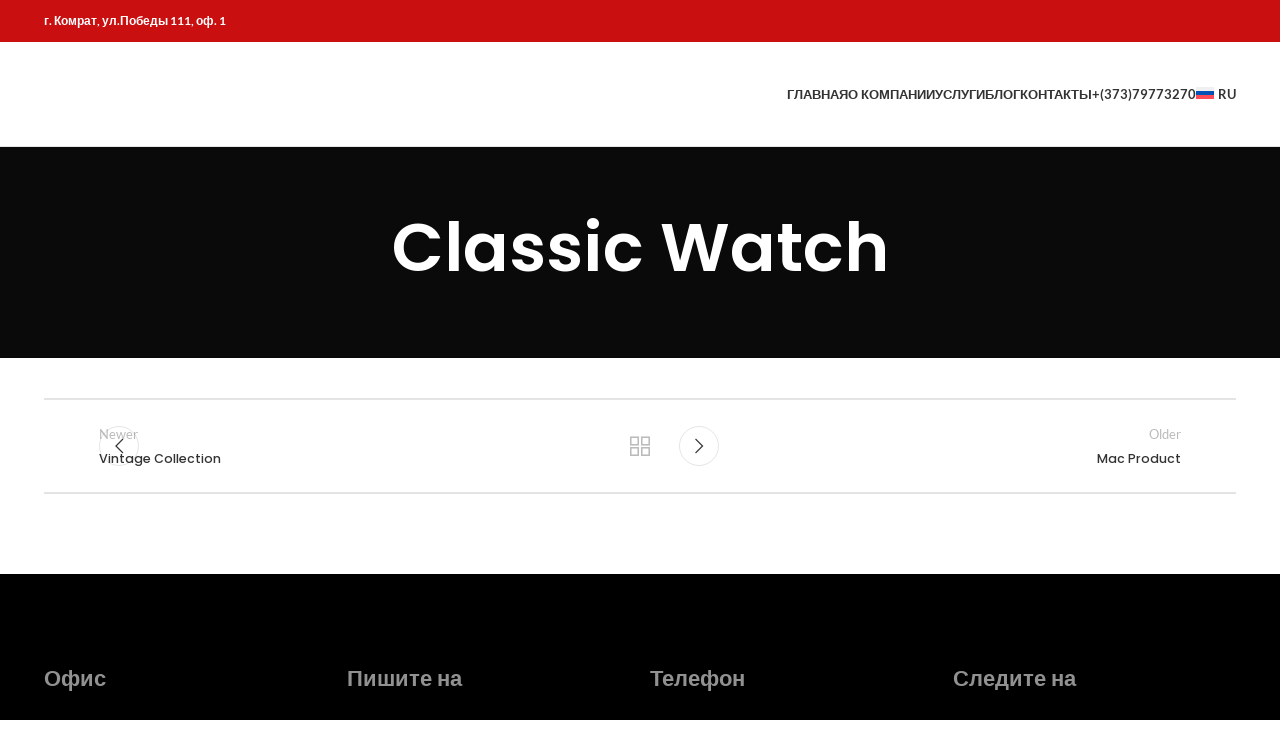

--- FILE ---
content_type: text/html; charset=UTF-8
request_url: https://linguaexpress.md/portfolio/classic-watch/
body_size: 43098
content:
<!DOCTYPE html>
<html dir="ltr" lang="ru-RU" prefix="og: https://ogp.me/ns#"> <head>
<script>document.seraph_accel_usbpb=document.createElement;seraph_accel_izrbpb={add:function(b,a=10){void 0===this.a[a]&&(this.a[a]=[]);this.a[a].push(b)},a:{}};</script><meta http-equiv="Content-Type" content="text/html;charset=UTF-8"> <link rel="profile" href="https://gmpg.org/xfn/11"> <link rel="pingback" href="https://linguaexpress.md/xmlrpc.php"> <script type="o/js-lzl">window.MSInputMethodContext && document.documentMode && document.write('<script src="https://linguaexpress.md/wp-content/themes/woodmart/js/libs/ie11CustomProperties.min.js"><\/script>');</script> <title>Classic Watch - Lingua-Express</title> <link rel="alternate" hreflang="ru" href="https://linguaexpress.md/portfolio/classic-watch/"> <link rel="alternate" hreflang="x-default" href="https://linguaexpress.md/portfolio/classic-watch/"> <meta name="robots" content="max-image-preview:large"> <link rel="canonical" href="https://linguaexpress.md/portfolio/classic-watch/"> <meta name="generator" content="All in One SEO (AIOSEO) 4.3.1.1 "> <meta property="og:locale" content="ru_RU"> <meta property="og:site_name" content="Lingua-Express - Бюро переводов"> <meta property="og:type" content="article"> <meta property="og:title" content="Classic Watch - Lingua-Express"> <meta property="og:url" content="https://linguaexpress.md/portfolio/classic-watch/"> <meta property="article:published_time" content="2017-01-02T10:09:02+00:00"> <meta property="article:modified_time" content="2017-01-02T10:09:02+00:00"> <meta name="twitter:card" content="summary_large_image"> <meta name="twitter:title" content="Classic Watch - Lingua-Express"> <script type="application/ld+json" class="aioseo-schema">
			{"@context":"https:\/\/schema.org","@graph":[{"@type":"BreadcrumbList","@id":"https:\/\/linguaexpress.md\/portfolio\/classic-watch\/#breadcrumblist","itemListElement":[{"@type":"ListItem","@id":"https:\/\/linguaexpress.md\/#listItem","position":1,"item":{"@type":"WebPage","@id":"https:\/\/linguaexpress.md\/","name":"\u0413\u043b\u0430\u0432\u043d\u0430\u044f","description":"\u041f\u0438\u0441\u044c\u043c\u0435\u043d\u043d\u044b\u0439 \u043f\u0435\u0440\u0435\u0432\u043e\u0434 \u0422\u0435\u0445\u043d\u0438\u0447\u0435\u0441\u043a\u0438\u0439, \u044e\u0440\u0438\u0434\u0438\u0447\u0435\u0441\u043a\u0438\u0439, \u043c\u0435\u0434\u0438\u0446\u0438\u043d\u0441\u043a\u0438\u0439, \u044d\u043a\u043e\u043d\u043e\u043c\u0438\u0447\u0435\u0441\u043a\u0438\u0439 \u043f\u0435\u0440\u0435\u0432\u043e\u0434\u044b. \u041d\u043e\u0442\u0430\u0440\u0438\u0430\u043b\u044c\u043d\u043e\u0435 \u0437\u0430\u0432\u0435\u0440\u0435\u043d\u0438\u0435 \u043f\u0435\u0440\u0435\u0432\u043e\u0434\u0430. \u0410\u043f\u043e\u0441\u0442\u0438\u043b\u044c \u0438 \u043b\u0435\u0433\u0430\u043b\u0438\u0437\u0430\u0446\u0438\u044f \u0410\u043f\u043e\u0441\u0442\u0438\u043b\u044c \u0432 \u041c\u0438\u043d\u0438\u0441\u0442\u0435\u0440\u0441\u0442\u0432\u0435 \u042e\u0441\u0442\u0438\u0446\u0438\u0438 \u041c\u043e\u043b\u0434\u043e\u0432\u044b. \u041f\u043e\u0434\u0442\u0432\u0435\u0440\u0436\u0434\u0435\u043d\u0438\u0435 \u043f\u043e\u0434\u043b\u0438\u043d\u043d\u043e\u0441\u0442\u0438 \u0434\u043e\u043a\u0443\u043c\u0435\u043d\u0442\u0430. \u041a\u043e\u043d\u0441\u0443\u043b\u044c\u0442\u0430\u0446\u0438\u044f \u0438 \u043f\u043e\u0434\u0433\u043e\u0442\u043e\u0432\u043a\u0430 \u0434\u043e\u043a\u0443\u043c\u0435\u043d\u0442\u043e\u0432 \u0434\u043b\u044f \u043f\u043e\u043b\u0443\u0447\u0435\u043d\u0438\u044f \u0433\u0440\u0430\u0436\u0434\u0430\u043d\u0441\u0442\u0432\u0430 \u0420\u043e\u0441\u0441\u0438\u0438, \u0411\u043e\u043b\u0433\u0430\u0440\u0438\u0438 \u0438 \u0420\u0443\u043c\u044b\u043d\u0438\u0438. \u0411\u044e\u0440\u043e \u043f\u0435\u0440\u0435\u0432\u043e\u0434\u043e\u0432 \u00ab\u041b\u0438\u043d\u0433\u0432\u0430-\u042d\u043a\u0441\u043f\u0440\u0435\u0441\u0441\u00bb \u0437\u0430\u043d\u0438\u043c\u0430\u0435\u0442\u0441\u044f \u043f\u0438\u0441\u044c\u043c\u0435\u043d\u043d\u044b\u043c \u043f\u0435\u0440\u0435\u0432\u043e\u0434\u043e\u043c \u0434\u043e\u043a\u0443\u043c\u0435\u043d\u0442\u043e\u0432 \u0440\u0430\u0437\u043b\u0438\u0447\u043d\u043e\u0439 \u0442\u0435\u043c\u0430\u0442\u0438\u043a\u0438. \u0422\u0430\u043a\u0436\u0435 \u043c\u044b \u043e\u0441\u0443\u0449\u0435\u0441\u0442\u0432\u043b\u044f\u0435\u043c \u043d\u043e\u0442\u0430\u0440\u0438\u0430\u043b\u044c\u043d\u043e\u0435 \u0437\u0430\u0432\u0435\u0440\u0435\u043d\u0438\u0435 \u043f\u0435\u0440\u0435\u0432\u043e\u0434\u043e\u0432.","url":"https:\/\/linguaexpress.md\/"},"nextItem":"https:\/\/linguaexpress.md\/portfolio\/classic-watch\/#listItem"},{"@type":"ListItem","@id":"https:\/\/linguaexpress.md\/portfolio\/classic-watch\/#listItem","position":2,"item":{"@type":"WebPage","@id":"https:\/\/linguaexpress.md\/portfolio\/classic-watch\/","name":"Classic Watch","url":"https:\/\/linguaexpress.md\/portfolio\/classic-watch\/"},"previousItem":"https:\/\/linguaexpress.md\/#listItem"}]},{"@type":"Organization","@id":"https:\/\/linguaexpress.md\/#organization","name":"Lingua-Express","url":"https:\/\/linguaexpress.md\/"},{"@type":"Person","@id":"https:\/\/linguaexpress.md\/author\/lingua-express_c2953t32\/#author","url":"https:\/\/linguaexpress.md\/author\/lingua-express_c2953t32\/","name":"admin","image":{"@type":"ImageObject","@id":"https:\/\/linguaexpress.md\/portfolio\/classic-watch\/#authorImage","url":"https:\/\/secure.gravatar.com\/avatar\/3f2d71e825d461133fa7623384d6c75f?s=96&d=mm&r=g","width":96,"height":96,"caption":"admin"}},{"@type":"WebPage","@id":"https:\/\/linguaexpress.md\/portfolio\/classic-watch\/#webpage","url":"https:\/\/linguaexpress.md\/portfolio\/classic-watch\/","name":"Classic Watch - Lingua-Express","inLanguage":"ru-RU","isPartOf":{"@id":"https:\/\/linguaexpress.md\/#website"},"breadcrumb":{"@id":"https:\/\/linguaexpress.md\/portfolio\/classic-watch\/#breadcrumblist"},"author":{"@id":"https:\/\/linguaexpress.md\/author\/lingua-express_c2953t32\/#author"},"creator":{"@id":"https:\/\/linguaexpress.md\/author\/lingua-express_c2953t32\/#author"},"image":{"@type":"ImageObject","url":"https:\/\/linguaexpress.md\/wp-content\/uploads\/2017\/01\/flash-port-5.jpg","@id":"https:\/\/linguaexpress.md\/#mainImage","width":800,"height":800},"primaryImageOfPage":{"@id":"https:\/\/linguaexpress.md\/portfolio\/classic-watch\/#mainImage"},"datePublished":"2017-01-02T10:09:02+00:00","dateModified":"2017-01-02T10:09:02+00:00"},{"@type":"WebSite","@id":"https:\/\/linguaexpress.md\/#website","url":"https:\/\/linguaexpress.md\/","name":"Lingua-Express","description":"\u0411\u044e\u0440\u043e \u043f\u0435\u0440\u0435\u0432\u043e\u0434\u043e\u0432","inLanguage":"ru-RU","publisher":{"@id":"https:\/\/linguaexpress.md\/#organization"}}]}
		</script> <link rel="dns-prefetch" href="//fonts.googleapis.com"> <link rel="alternate" type="application/rss+xml" title="Lingua-Express » Лента" href="https://linguaexpress.md/feed/"> <link rel="alternate" type="application/rss+xml" title="Lingua-Express » Лента комментариев" href="https://linguaexpress.md/comments/feed/"> <link rel="alternate" type="application/rss+xml" title="Lingua-Express » Лента комментариев к «Classic Watch»" href="https://linguaexpress.md/portfolio/classic-watch/feed/"> <script src="https://www.googletagmanager.com/gtag/js?id=G-T7WZ12HHJE" data-cfasync="false" data-wpfc-render="false" async type="o/js-lzl"></script> <script data-cfasync="false" data-wpfc-render="false" type="o/js-lzl">
				var mi_version = '8.12.1';
				var mi_track_user = true;
				var mi_no_track_reason = '';
				
								var disableStrs = [
										'ga-disable-G-T7WZ12HHJE',
														];

				/* Function to detect opted out users */
				function __gtagTrackerIsOptedOut() {
					for (var index = 0; index < disableStrs.length; index++) {
						if (document.cookie.indexOf(disableStrs[index] + '=true') > -1) {
							return true;
						}
					}

					return false;
				}

				/* Disable tracking if the opt-out cookie exists. */
				if (__gtagTrackerIsOptedOut()) {
					for (var index = 0; index < disableStrs.length; index++) {
						window[disableStrs[index]] = true;
					}
				}

				/* Opt-out function */
				function __gtagTrackerOptout() {
					for (var index = 0; index < disableStrs.length; index++) {
						document.cookie = disableStrs[index] + '=true; expires=Thu, 31 Dec 2099 23:59:59 UTC; path=/';
						window[disableStrs[index]] = true;
					}
				}

				if ('undefined' === typeof gaOptout) {
					function gaOptout() {
						__gtagTrackerOptout();
					}
				}
								window.dataLayer = window.dataLayer || [];

				window.MonsterInsightsDualTracker = {
					helpers: {},
					trackers: {},
				};
				if (mi_track_user) {
					function __gtagDataLayer() {
						dataLayer.push(arguments);
					}

					function __gtagTracker(type, name, parameters) {
						if (!parameters) {
							parameters = {};
						}

						if (parameters.send_to) {
							__gtagDataLayer.apply(null, arguments);
							return;
						}

						if (type === 'event') {
														parameters.send_to = monsterinsights_frontend.v4_id;
							var hookName = name;
							if (typeof parameters['event_category'] !== 'undefined') {
								hookName = parameters['event_category'] + ':' + name;
							}

							if (typeof MonsterInsightsDualTracker.trackers[hookName] !== 'undefined') {
								MonsterInsightsDualTracker.trackers[hookName](parameters);
							} else {
								__gtagDataLayer('event', name, parameters);
							}
							
													} else {
							__gtagDataLayer.apply(null, arguments);
						}
					}

					__gtagTracker('js', new Date());
					__gtagTracker('set', {
						'developer_id.dZGIzZG': true,
											});
										__gtagTracker('config', 'G-T7WZ12HHJE', {"forceSSL":"true","link_attribution":"true"} );
															window.gtag = __gtagTracker;										(function () {
						/* https://developers.google.com/analytics/devguides/collection/analyticsjs/ */
						/* ga and __gaTracker compatibility shim. */
						var noopfn = function () {
							return null;
						};
						var newtracker = function () {
							return new Tracker();
						};
						var Tracker = function () {
							return null;
						};
						var p = Tracker.prototype;
						p.get = noopfn;
						p.set = noopfn;
						p.send = function () {
							var args = Array.prototype.slice.call(arguments);
							args.unshift('send');
							__gaTracker.apply(null, args);
						};
						var __gaTracker = function () {
							var len = arguments.length;
							if (len === 0) {
								return;
							}
							var f = arguments[len - 1];
							if (typeof f !== 'object' || f === null || typeof f.hitCallback !== 'function') {
								if ('send' === arguments[0]) {
									var hitConverted, hitObject = false, action;
									if ('event' === arguments[1]) {
										if ('undefined' !== typeof arguments[3]) {
											hitObject = {
												'eventAction': arguments[3],
												'eventCategory': arguments[2],
												'eventLabel': arguments[4],
												'value': arguments[5] ? arguments[5] : 1,
											}
										}
									}
									if ('pageview' === arguments[1]) {
										if ('undefined' !== typeof arguments[2]) {
											hitObject = {
												'eventAction': 'page_view',
												'page_path': arguments[2],
											}
										}
									}
									if (typeof arguments[2] === 'object') {
										hitObject = arguments[2];
									}
									if (typeof arguments[5] === 'object') {
										Object.assign(hitObject, arguments[5]);
									}
									if ('undefined' !== typeof arguments[1].hitType) {
										hitObject = arguments[1];
										if ('pageview' === hitObject.hitType) {
											hitObject.eventAction = 'page_view';
										}
									}
									if (hitObject) {
										action = 'timing' === arguments[1].hitType ? 'timing_complete' : hitObject.eventAction;
										hitConverted = mapArgs(hitObject);
										__gtagTracker('event', action, hitConverted);
									}
								}
								return;
							}

							function mapArgs(args) {
								var arg, hit = {};
								var gaMap = {
									'eventCategory': 'event_category',
									'eventAction': 'event_action',
									'eventLabel': 'event_label',
									'eventValue': 'event_value',
									'nonInteraction': 'non_interaction',
									'timingCategory': 'event_category',
									'timingVar': 'name',
									'timingValue': 'value',
									'timingLabel': 'event_label',
									'page': 'page_path',
									'location': 'page_location',
									'title': 'page_title',
								};
								for (arg in args) {
																		if (!(!args.hasOwnProperty(arg) || !gaMap.hasOwnProperty(arg))) {
										hit[gaMap[arg]] = args[arg];
									} else {
										hit[arg] = args[arg];
									}
								}
								return hit;
							}

							try {
								f.hitCallback();
							} catch (ex) {
							}
						};
						__gaTracker.create = newtracker;
						__gaTracker.getByName = newtracker;
						__gaTracker.getAll = function () {
							return [];
						};
						__gaTracker.remove = noopfn;
						__gaTracker.loaded = true;
						window['__gaTracker'] = __gaTracker;
					})();
									} else {
										console.log("");
					(function () {
						function __gtagTracker() {
							return null;
						}

						window['__gtagTracker'] = __gtagTracker;
						window['gtag'] = __gtagTracker;
					})();
									}
			</script>                                          <link rel="preconnect" href="https://fonts.gstatic.com/" crossorigin>
<script src="https://linguaexpress.md/wp-includes/js/jquery/jquery.min.js?ver=3.6.1" id="jquery-core-js" type="o/js-lzl"></script> <script src="https://linguaexpress.md/wp-includes/js/jquery/jquery-migrate.min.js?ver=3.3.2" id="jquery-migrate-js" type="o/js-lzl"></script> <script id="wpml-cookie-js-extra" type="o/js-lzl">
/* <![CDATA[ */
var wpml_cookies = {"wp-wpml_current_language":{"value":"ru","expires":1,"path":"\/"}};
var wpml_cookies = {"wp-wpml_current_language":{"value":"ru","expires":1,"path":"\/"}};
/* ]]> */
</script> <script src="https://linguaexpress.md/wp-content/plugins/sitepress-multilingual-cms/res/js/cookies/language-cookie.js?ver=4.6.1" id="wpml-cookie-js" type="o/js-lzl"></script> <script src="https://linguaexpress.md/wp-content/plugins/google-analytics-for-wordpress/assets/js/frontend-gtag.min.js?ver=8.12.1" id="monsterinsights-frontend-script-js" type="o/js-lzl"></script> <script data-cfasync="false" data-wpfc-render="false" id="monsterinsights-frontend-script-js-extra" type="o/js-lzl">/* <![CDATA[ */
var monsterinsights_frontend = {"js_events_tracking":"true","download_extensions":"doc,pdf,ppt,zip,xls,docx,pptx,xlsx","inbound_paths":"[{\"path\":\"\\\/go\\\/\",\"label\":\"affiliate\"},{\"path\":\"\\\/recommend\\\/\",\"label\":\"affiliate\"}]","home_url":"https:\/\/linguaexpress.md","hash_tracking":"false","ua":"","v4_id":"G-T7WZ12HHJE"};/* ]]> */
</script> <script src="https://linguaexpress.md/wp-content/themes/woodmart/js/libs/device.min.js?ver=7.1.3" id="wd-device-library-js" type="o/js-lzl"></script> <link rel="https://api.w.org/" href="https://linguaexpress.md/wp-json/">
<link rel="alternate" type="application/json" href="https://linguaexpress.md/wp-json/wp/v2/portfolio/78">
<link rel="EditURI" type="application/rsd+xml" title="RSD" href="https://linguaexpress.md/xmlrpc.php?rsd"> <link rel="wlwmanifest" type="application/wlwmanifest+xml" href="https://linguaexpress.md/wp-includes/wlwmanifest.xml"> <meta name="generator" content="WordPress 6.1.9"> <link rel="shortlink" href="https://linguaexpress.md/?p=78"> <link rel="alternate" type="application/json+oembed" href="https://linguaexpress.md/wp-json/oembed/1.0/embed?url=https%3A%2F%2Flinguaexpress.md%2Fportfolio%2Fclassic-watch%2F"> <link rel="alternate" type="text/xml+oembed" href="https://linguaexpress.md/wp-json/oembed/1.0/embed?url=https%3A%2F%2Flinguaexpress.md%2Fportfolio%2Fclassic-watch%2F&amp;format=xml"> <meta name="generator" content="WPML ver:4.6.1 stt:44,45;"> <meta name="viewport" content="width=device-width, initial-scale=1.0, maximum-scale=1.0, user-scalable=no"> <meta name="generator" content="Elementor 3.11.1; settings: css_print_method-external, google_font-enabled, font_display-auto"> <meta name="generator" content="Powered by Slider Revolution 6.6.10 - responsive, Mobile-Friendly Slider Plugin for WordPress with comfortable drag and drop interface."> <link rel="icon" href="https://linguaexpress.md/wp-content/uploads/2020/06/%D0%98%D0%BA%D0%BE%D0%BD%D0%BA%D0%B0-copy.png" sizes="32x32"> <link rel="icon" href="https://linguaexpress.md/wp-content/uploads/2020/06/%D0%98%D0%BA%D0%BE%D0%BD%D0%BA%D0%B0-copy.png" sizes="192x192"> <link rel="apple-touch-icon" href="https://linguaexpress.md/wp-content/uploads/2020/06/%D0%98%D0%BA%D0%BE%D0%BD%D0%BA%D0%B0-copy.png"> <meta name="msapplication-TileImage" content="https://linguaexpress.md/wp-content/uploads/2020/06/Иконка-copy.png"> <script type="o/js-lzl">function setREVStartSize(e){
			//window.requestAnimationFrame(function() {
				window.RSIW = window.RSIW===undefined ? window.innerWidth : window.RSIW;
				window.RSIH = window.RSIH===undefined ? window.innerHeight : window.RSIH;
				try {
					var pw = document.getElementById(e.c).parentNode.offsetWidth,
						newh;
					pw = pw===0 || isNaN(pw) || (e.l=="fullwidth" || e.layout=="fullwidth") ? window.RSIW : pw;
					e.tabw = e.tabw===undefined ? 0 : parseInt(e.tabw);
					e.thumbw = e.thumbw===undefined ? 0 : parseInt(e.thumbw);
					e.tabh = e.tabh===undefined ? 0 : parseInt(e.tabh);
					e.thumbh = e.thumbh===undefined ? 0 : parseInt(e.thumbh);
					e.tabhide = e.tabhide===undefined ? 0 : parseInt(e.tabhide);
					e.thumbhide = e.thumbhide===undefined ? 0 : parseInt(e.thumbhide);
					e.mh = e.mh===undefined || e.mh=="" || e.mh==="auto" ? 0 : parseInt(e.mh,0);
					if(e.layout==="fullscreen" || e.l==="fullscreen")
						newh = Math.max(e.mh,window.RSIH);
					else{
						e.gw = Array.isArray(e.gw) ? e.gw : [e.gw];
						for (var i in e.rl) if (e.gw[i]===undefined || e.gw[i]===0) e.gw[i] = e.gw[i-1];
						e.gh = e.el===undefined || e.el==="" || (Array.isArray(e.el) && e.el.length==0)? e.gh : e.el;
						e.gh = Array.isArray(e.gh) ? e.gh : [e.gh];
						for (var i in e.rl) if (e.gh[i]===undefined || e.gh[i]===0) e.gh[i] = e.gh[i-1];
											
						var nl = new Array(e.rl.length),
							ix = 0,
							sl;
						e.tabw = e.tabhide>=pw ? 0 : e.tabw;
						e.thumbw = e.thumbhide>=pw ? 0 : e.thumbw;
						e.tabh = e.tabhide>=pw ? 0 : e.tabh;
						e.thumbh = e.thumbhide>=pw ? 0 : e.thumbh;
						for (var i in e.rl) nl[i] = e.rl[i]<window.RSIW ? 0 : e.rl[i];
						sl = nl[0];
						for (var i in nl) if (sl>nl[i] && nl[i]>0) { sl = nl[i]; ix=i;}
						var m = pw>(e.gw[ix]+e.tabw+e.thumbw) ? 1 : (pw-(e.tabw+e.thumbw)) / (e.gw[ix]);
						newh =  (e.gh[ix] * m) + (e.tabh + e.thumbh);
					}
					var el = document.getElementById(e.c);
					if (el!==null && el) el.style.height = newh+"px";
					el = document.getElementById(e.c+"_wrapper");
					if (el!==null && el) {
						el.style.height = newh+"px";
						el.style.display = "block";
					}
				} catch(e){
					console.log("Failure at Presize of Slider:" + e)
				}
			//});
		  };</script>    <noscript><style>.lzl{display:none!important;}</style></noscript>
<style>img.lzl,img.lzl-ing{opacity:0.01;}img.lzl-ed{transition:opacity .25s ease-in-out;}.lzl{background-image:none!important;}</style>
<style id="wp-block-library-css-crit" media="all">@charset "UTF-8";ol,ul{box-sizing:border-box}@keyframes overlay-menu__fade-in-animation{0%{opacity:0;transform:translateY(.5em)}to{opacity:1;transform:translateY(0)}}:root{--wp--preset--font-size--normal:16px;--wp--preset--font-size--huge:42px}html :where([style*=border-top-color]){border-top-style:solid}html :where([style*=border-right-color]){border-right-style:solid}html :where([style*=border-bottom-color]){border-bottom-style:solid}html :where([style*=border-left-color]){border-left-style:solid}html :where([style*=border-width]){border-style:solid}html :where([style*=border-top-width]){border-top-style:solid}html :where([style*=border-right-width]){border-right-style:solid}html :where([style*=border-bottom-width]){border-bottom-style:solid}html :where([style*=border-left-width]){border-left-style:solid}html :where(img[class*=wp-image-]){height:auto;max-width:100%}</style>
<link rel="stylesheet/lzl-nc" id="wp-block-library-css" href="https://linguaexpress.md/wp-content/cache/seraphinite-accelerator/s/m/d/css/489fa4b1081725c32035fc361d3516d4.16ee0.css" media="all">
<noscript lzl=""><link rel="stylesheet" id="wp-block-library-css" href="https://linguaexpress.md/wp-content/cache/seraphinite-accelerator/s/m/d/css/489fa4b1081725c32035fc361d3516d4.16ee0.css" media="all"></noscript>
<link rel="stylesheet/lzl-nc" id="classic-theme-styles-css" href="https://linguaexpress.md/wp-content/cache/seraphinite-accelerator/s/m/d/css/c0c1b7a8b16ff6ffb42011f363323a4f.b6.css" media="all">
<noscript lzl=""><link rel="stylesheet" id="classic-theme-styles-css" href="https://linguaexpress.md/wp-content/cache/seraphinite-accelerator/s/m/d/css/c0c1b7a8b16ff6ffb42011f363323a4f.b6.css" media="all"></noscript>
<style id="global-styles-inline-css">body{--wp--preset--color--black:#000;--wp--preset--color--cyan-bluish-gray:#abb8c3;--wp--preset--color--white:#fff;--wp--preset--color--pale-pink:#f78da7;--wp--preset--color--vivid-red:#cf2e2e;--wp--preset--color--luminous-vivid-orange:#ff6900;--wp--preset--color--luminous-vivid-amber:#fcb900;--wp--preset--color--light-green-cyan:#7bdcb5;--wp--preset--color--vivid-green-cyan:#00d084;--wp--preset--color--pale-cyan-blue:#8ed1fc;--wp--preset--color--vivid-cyan-blue:#0693e3;--wp--preset--color--vivid-purple:#9b51e0;--wp--preset--gradient--vivid-cyan-blue-to-vivid-purple:linear-gradient(135deg,rgba(6,147,227,1) 0%,#9b51e0 100%);--wp--preset--gradient--light-green-cyan-to-vivid-green-cyan:linear-gradient(135deg,#7adcb4 0%,#00d082 100%);--wp--preset--gradient--luminous-vivid-amber-to-luminous-vivid-orange:linear-gradient(135deg,rgba(252,185,0,1) 0%,rgba(255,105,0,1) 100%);--wp--preset--gradient--luminous-vivid-orange-to-vivid-red:linear-gradient(135deg,rgba(255,105,0,1) 0%,#cf2e2e 100%);--wp--preset--gradient--very-light-gray-to-cyan-bluish-gray:linear-gradient(135deg,#eee 0%,#a9b8c3 100%);--wp--preset--gradient--cool-to-warm-spectrum:linear-gradient(135deg,#4aeadc 0%,#9778d1 20%,#cf2aba 40%,#ee2c82 60%,#fb6962 80%,#fef84c 100%);--wp--preset--gradient--blush-light-purple:linear-gradient(135deg,#ffceec 0%,#9896f0 100%);--wp--preset--gradient--blush-bordeaux:linear-gradient(135deg,#fecda5 0%,#fe2d2d 50%,#6b003e 100%);--wp--preset--gradient--luminous-dusk:linear-gradient(135deg,#ffcb70 0%,#c751c0 50%,#4158d0 100%);--wp--preset--gradient--pale-ocean:linear-gradient(135deg,#fff5cb 0%,#b6e3d4 50%,#33a7b5 100%);--wp--preset--gradient--electric-grass:linear-gradient(135deg,#caf880 0%,#71ce7e 100%);--wp--preset--gradient--midnight:linear-gradient(135deg,#020381 0%,#2874fc 100%);--wp--preset--duotone--dark-grayscale:url("#wp-duotone-dark-grayscale");--wp--preset--duotone--grayscale:url("#wp-duotone-grayscale");--wp--preset--duotone--purple-yellow:url("#wp-duotone-purple-yellow");--wp--preset--duotone--blue-red:url("#wp-duotone-blue-red");--wp--preset--duotone--midnight:url("#wp-duotone-midnight");--wp--preset--duotone--magenta-yellow:url("#wp-duotone-magenta-yellow");--wp--preset--duotone--purple-green:url("#wp-duotone-purple-green");--wp--preset--duotone--blue-orange:url("#wp-duotone-blue-orange");--wp--preset--font-size--small:13px;--wp--preset--font-size--medium:20px;--wp--preset--font-size--large:36px;--wp--preset--font-size--x-large:42px;--wp--preset--spacing--20:.44rem;--wp--preset--spacing--30:.67rem;--wp--preset--spacing--40:1rem;--wp--preset--spacing--50:1.5rem;--wp--preset--spacing--60:2.25rem;--wp--preset--spacing--70:3.38rem;--wp--preset--spacing--80:5.06rem}</style>
<link id="global-styles-inline-css-nonCrit" rel="stylesheet/lzl-nc" href="/wp-content/cache/seraphinite-accelerator/s/m/d/css/0c31b464c66257a50c1d50fc3824575d.18d3.css">
<noscript lzl=""><link id="global-styles-inline-css-nonCrit" rel="stylesheet" href="/wp-content/cache/seraphinite-accelerator/s/m/d/css/0c31b464c66257a50c1d50fc3824575d.18d3.css"></noscript>
<style id="wpml-blocks-css-crit" media="all">.wpml-ls-flag{display:inline-block}[data-wpml=language-item]:first-of-type{margin-top:5px!important}.wpml-ls-flag{display:inline-block}[data-wpml=language-item]:first-of-type{margin-top:5px!important}</style>
<link rel="stylesheet/lzl-nc" id="wpml-blocks-css" href="https://linguaexpress.md/wp-content/cache/seraphinite-accelerator/s/m/d/css/6d01c680bd9b37d1847730ff77f75007.df52.css" media="all">
<noscript lzl=""><link rel="stylesheet" id="wpml-blocks-css" href="https://linguaexpress.md/wp-content/cache/seraphinite-accelerator/s/m/d/css/6d01c680bd9b37d1847730ff77f75007.df52.css" media="all"></noscript>
<link rel="stylesheet/lzl-nc" id="wpml-legacy-horizontal-list-0-css" href="//linguaexpress.md/wp-content/cache/seraphinite-accelerator/s/m/d/css/547c7a112d281a6cfc3ac19387d5e49e.38a.css" media="all">
<noscript lzl=""><link rel="stylesheet" id="wpml-legacy-horizontal-list-0-css" href="//linguaexpress.md/wp-content/cache/seraphinite-accelerator/s/m/d/css/547c7a112d281a6cfc3ac19387d5e49e.38a.css" media="all"></noscript>
<style id="wpml-menu-item-0-css-crit" media="all">.wpml-ls-menu-item .wpml-ls-flag{display:inline;vertical-align:baseline}.wpml-ls-menu-item .wpml-ls-flag+span{margin-left:.3em}ul .wpml-ls-menu-item a{display:flex;align-items:center}</style>
<link rel="stylesheet/lzl-nc" id="wpml-menu-item-0-css" href="//linguaexpress.md/wp-content/cache/seraphinite-accelerator/s/m/d/css/11bb0efee7d1bab5b9f97e93e9ad54e1.4b.css" media="all">
<noscript lzl=""><link rel="stylesheet" id="wpml-menu-item-0-css" href="//linguaexpress.md/wp-content/cache/seraphinite-accelerator/s/m/d/css/11bb0efee7d1bab5b9f97e93e9ad54e1.4b.css" media="all"></noscript>
<style id="e-animations-css-crit" media="all">@keyframes bounce{20%,53%,80%,from,to{animation-timing-function:cubic-bezier(.215,.61,.355,1);transform:translate3d(0,0,0)}40%,43%{animation-timing-function:cubic-bezier(.755,.05,.855,.06);transform:translate3d(0,-30px,0)}70%{animation-timing-function:cubic-bezier(.755,.05,.855,.06);transform:translate3d(0,-15px,0)}90%{transform:translate3d(0,-4px,0)}}@keyframes flash{50%,from,to{opacity:1}25%,75%{opacity:0}}@keyframes pulse{from,to{transform:scale3d(1,1,1)}50%{transform:scale3d(1.05,1.05,1.05)}}@keyframes rubberBand{from,to{transform:scale3d(1,1,1)}30%{transform:scale3d(1.25,.75,1)}40%{transform:scale3d(.75,1.25,1)}50%{transform:scale3d(1.15,.85,1)}65%{transform:scale3d(.95,1.05,1)}75%{transform:scale3d(1.05,.95,1)}}@keyframes shake{from,to{transform:translate3d(0,0,0)}10%,30%,50%,70%,90%{transform:translate3d(-10px,0,0)}20%,40%,60%,80%{transform:translate3d(10px,0,0)}}@keyframes headShake{0%{transform:translateX(0)}6.5%{transform:translateX(-6px) rotateY(-9deg)}18.5%{transform:translateX(5px) rotateY(7deg)}31.5%{transform:translateX(-3px) rotateY(-5deg)}43.5%{transform:translateX(2px) rotateY(3deg)}50%{transform:translateX(0)}}@keyframes swing{20%{transform:rotate3d(0,0,1,15deg)}40%{transform:rotate3d(0,0,1,-10deg)}60%{transform:rotate3d(0,0,1,5deg)}80%{transform:rotate3d(0,0,1,-5deg)}to{transform:rotate3d(0,0,1,0deg)}}@keyframes tada{from,to{transform:scale3d(1,1,1)}10%,20%{transform:scale3d(.9,.9,.9) rotate3d(0,0,1,-3deg)}30%,50%,70%,90%{transform:scale3d(1.1,1.1,1.1) rotate3d(0,0,1,3deg)}40%,60%,80%{transform:scale3d(1.1,1.1,1.1) rotate3d(0,0,1,-3deg)}}@keyframes wobble{from,to{transform:none}15%{transform:translate3d(-25%,0,0) rotate3d(0,0,1,-5deg)}30%{transform:translate3d(20%,0,0) rotate3d(0,0,1,3deg)}45%{transform:translate3d(-15%,0,0) rotate3d(0,0,1,-3deg)}60%{transform:translate3d(10%,0,0) rotate3d(0,0,1,2deg)}75%{transform:translate3d(-5%,0,0) rotate3d(0,0,1,-1deg)}}@keyframes jello{11.1%,from,to{transform:none}22.2%{transform:skewX(-12.5deg) skewY(-12.5deg)}33.3%{transform:skewX(6.25deg) skewY(6.25deg)}44.4%{transform:skewX(-3.125deg) skewY(-3.125deg)}55.5%{transform:skewX(1.5625deg) skewY(1.5625deg)}66.6%{transform:skewX(-.78125deg) skewY(-.78125deg)}77.7%{transform:skewX(.390625deg) skewY(.390625deg)}88.8%{transform:skewX(-.1953125deg) skewY(-.1953125deg)}}@keyframes bounceIn{20%,40%,60%,80%,from,to{animation-timing-function:cubic-bezier(.215,.61,.355,1)}0%{opacity:0;transform:scale3d(.3,.3,.3)}20%{transform:scale3d(1.1,1.1,1.1)}40%{transform:scale3d(.9,.9,.9)}60%{opacity:1;transform:scale3d(1.03,1.03,1.03)}80%{transform:scale3d(.97,.97,.97)}to{opacity:1;transform:scale3d(1,1,1)}}@keyframes bounceInDown{60%,75%,90%,from,to{animation-timing-function:cubic-bezier(.215,.61,.355,1)}0%{opacity:0;transform:translate3d(0,-3000px,0)}60%{opacity:1;transform:translate3d(0,25px,0)}75%{transform:translate3d(0,-10px,0)}90%{transform:translate3d(0,5px,0)}to{transform:none}}@keyframes bounceInLeft{60%,75%,90%,from,to{animation-timing-function:cubic-bezier(.215,.61,.355,1)}0%{opacity:0;transform:translate3d(-3000px,0,0)}60%{opacity:1;transform:translate3d(25px,0,0)}75%{transform:translate3d(-10px,0,0)}90%{transform:translate3d(5px,0,0)}to{transform:none}}@keyframes bounceInRight{60%,75%,90%,from,to{animation-timing-function:cubic-bezier(.215,.61,.355,1)}from{opacity:0;transform:translate3d(3000px,0,0)}60%{opacity:1;transform:translate3d(-25px,0,0)}75%{transform:translate3d(10px,0,0)}90%{transform:translate3d(-5px,0,0)}to{transform:none}}@keyframes bounceInUp{60%,75%,90%,from,to{animation-timing-function:cubic-bezier(.215,.61,.355,1)}from{opacity:0;transform:translate3d(0,3000px,0)}60%{opacity:1;transform:translate3d(0,-20px,0)}75%{transform:translate3d(0,10px,0)}90%{transform:translate3d(0,-5px,0)}to{transform:translate3d(0,0,0)}}@keyframes fadeIn{from{opacity:0}to{opacity:1}}@keyframes fadeInDown{from{opacity:0;transform:translate3d(0,-100%,0)}to{opacity:1;transform:none}}@keyframes fadeInLeft{from{opacity:0;transform:translate3d(-100%,0,0)}to{opacity:1;transform:none}}@keyframes fadeInRight{from{opacity:0;transform:translate3d(100%,0,0)}to{opacity:1;transform:none}}@keyframes fadeInUp{from{opacity:0;transform:translate3d(0,100%,0)}to{opacity:1;transform:none}}@keyframes lightSpeedIn{from{transform:translate3d(100%,0,0) skewX(-30deg);opacity:0}60%{transform:skewX(20deg);opacity:1}80%{transform:skewX(-5deg);opacity:1}to{transform:none;opacity:1}}@keyframes rotateIn{from{transform-origin:center;transform:rotate3d(0,0,1,-200deg);opacity:0}to{transform-origin:center;transform:none;opacity:1}}@keyframes rotateInDownLeft{from{transform-origin:left bottom;transform:rotate3d(0,0,1,-45deg);opacity:0}to{transform-origin:left bottom;transform:none;opacity:1}}@keyframes rotateInDownRight{from{transform-origin:right bottom;transform:rotate3d(0,0,1,45deg);opacity:0}to{transform-origin:right bottom;transform:none;opacity:1}}@keyframes rotateInUpLeft{from{transform-origin:left bottom;transform:rotate3d(0,0,1,45deg);opacity:0}to{transform-origin:left bottom;transform:none;opacity:1}}@keyframes rotateInUpRight{from{transform-origin:right bottom;transform:rotate3d(0,0,1,-90deg);opacity:0}to{transform-origin:right bottom;transform:none;opacity:1}}@keyframes rollIn{from{opacity:0;transform:translate3d(-100%,0,0) rotate3d(0,0,1,-120deg)}to{opacity:1;transform:none}}@keyframes zoomIn{from{opacity:0;transform:scale3d(.3,.3,.3)}50%{opacity:1}}@keyframes zoomInDown{from{opacity:0;transform:scale3d(.1,.1,.1) translate3d(0,-1000px,0);animation-timing-function:cubic-bezier(.55,.055,.675,.19)}60%{opacity:1;transform:scale3d(.475,.475,.475) translate3d(0,60px,0);animation-timing-function:cubic-bezier(.175,.885,.32,1)}}@keyframes zoomInLeft{from{opacity:0;transform:scale3d(.1,.1,.1) translate3d(-1000px,0,0);animation-timing-function:cubic-bezier(.55,.055,.675,.19)}60%{opacity:1;transform:scale3d(.475,.475,.475) translate3d(10px,0,0);animation-timing-function:cubic-bezier(.175,.885,.32,1)}}@keyframes zoomInRight{from{opacity:0;transform:scale3d(.1,.1,.1) translate3d(1000px,0,0);animation-timing-function:cubic-bezier(.55,.055,.675,.19)}60%{opacity:1;transform:scale3d(.475,.475,.475) translate3d(-10px,0,0);animation-timing-function:cubic-bezier(.175,.885,.32,1)}}@keyframes zoomInUp{from{opacity:0;transform:scale3d(.1,.1,.1) translate3d(0,1000px,0);animation-timing-function:cubic-bezier(.55,.055,.675,.19)}60%{opacity:1;transform:scale3d(.475,.475,.475) translate3d(0,-60px,0);animation-timing-function:cubic-bezier(.175,.885,.32,1)}}@keyframes slideInDown{from{transform:translate3d(0,-100%,0);visibility:visible}to{transform:translate3d(0,0,0)}}@keyframes slideInLeft{from{transform:translate3d(-100%,0,0);visibility:visible}to{transform:translate3d(0,0,0)}}@keyframes slideInRight{from{transform:translate3d(100%,0,0);visibility:visible}to{transform:translate3d(0,0,0)}}@keyframes slideInUp{from{transform:translate3d(0,100%,0);visibility:visible}to{transform:translate3d(0,0,0)}}@keyframes elementor-animation-pulse{25%{transform:scale(1.1)}75%{transform:scale(.9)}}@keyframes elementor-animation-pulse-grow{to{transform:scale(1.1)}}@keyframes elementor-animation-pulse-shrink{to{transform:scale(.9)}}@keyframes elementor-animation-push{50%{transform:scale(.8)}100%{transform:scale(1)}}@keyframes elementor-animation-pop{50%{transform:scale(1.2)}}@keyframes elementor-animation-bob{0%{transform:translateY(-8px)}50%{transform:translateY(-4px)}100%{transform:translateY(-8px)}}@keyframes elementor-animation-bob-float{100%{transform:translateY(-8px)}}@keyframes elementor-animation-hang{0%{transform:translateY(8px)}50%{transform:translateY(4px)}100%{transform:translateY(8px)}}@keyframes elementor-animation-hang-sink{100%{transform:translateY(8px)}}@keyframes elementor-animation-wobble-vertical{16.65%{transform:translateY(8px)}33.3%{transform:translateY(-6px)}49.95%{transform:translateY(4px)}66.6%{transform:translateY(-2px)}83.25%{transform:translateY(1px)}100%{transform:translateY(0)}}@keyframes elementor-animation-wobble-horizontal{16.65%{transform:translateX(8px)}33.3%{transform:translateX(-6px)}49.95%{transform:translateX(4px)}66.6%{transform:translateX(-2px)}83.25%{transform:translateX(1px)}100%{transform:translateX(0)}}@keyframes elementor-animation-wobble-to-bottom-right{16.65%{transform:translate(8px,8px)}33.3%{transform:translate(-6px,-6px)}49.95%{transform:translate(4px,4px)}66.6%{transform:translate(-2px,-2px)}83.25%{transform:translate(1px,1px)}100%{transform:translate(0,0)}}@keyframes elementor-animation-wobble-to-top-right{16.65%{transform:translate(8px,-8px)}33.3%{transform:translate(-6px,6px)}49.95%{transform:translate(4px,-4px)}66.6%{transform:translate(-2px,2px)}83.25%{transform:translate(1px,-1px)}100%{transform:translate(0,0)}}@keyframes elementor-animation-wobble-top{16.65%{transform:skew(-12deg)}33.3%{transform:skew(10deg)}49.95%{transform:skew(-6deg)}66.6%{transform:skew(4deg)}83.25%{transform:skew(-2deg)}100%{transform:skew(0)}}@keyframes elementor-animation-wobble-bottom{16.65%{transform:skew(-12deg)}33.3%{transform:skew(10deg)}49.95%{transform:skew(-6deg)}66.6%{transform:skew(4deg)}83.25%{transform:skew(-2deg)}100%{transform:skew(0)}}@keyframes elementor-animation-wobble-skew{16.65%{transform:skew(-12deg)}33.3%{transform:skew(10deg)}49.95%{transform:skew(-6deg)}66.6%{transform:skew(4deg)}83.25%{transform:skew(-2deg)}100%{transform:skew(0)}}@keyframes elementor-animation-buzz{50%{transform:translateX(3px) rotate(2deg)}100%{transform:translateX(-3px) rotate(-2deg)}}@keyframes elementor-animation-buzz-out{10%{transform:translateX(3px) rotate(2deg)}20%{transform:translateX(-3px) rotate(-2deg)}30%{transform:translateX(3px) rotate(2deg)}40%{transform:translateX(-3px) rotate(-2deg)}50%{transform:translateX(2px) rotate(1deg)}60%{transform:translateX(-2px) rotate(-1deg)}70%{transform:translateX(2px) rotate(1deg)}80%{transform:translateX(-2px) rotate(-1deg)}90%{transform:translateX(1px) rotate(0)}100%{transform:translateX(-1px) rotate(0)}}</style>
<link rel="stylesheet/lzl-nc" id="e-animations-css" href="https://linguaexpress.md/wp-content/cache/seraphinite-accelerator/s/m/d/css/4e9512df77239087741e4097aa4804c0.2113.css" media="all">
<noscript lzl=""><link rel="stylesheet" id="e-animations-css" href="https://linguaexpress.md/wp-content/cache/seraphinite-accelerator/s/m/d/css/4e9512df77239087741e4097aa4804c0.2113.css" media="all"></noscript>
<style id="elementor-icons-css-crit" media="all">[class*=" eicon-"],[class^=eicon]{display:inline-block;font-family:eicons;font-size:inherit;font-weight:400;font-style:normal;font-variant:normal;line-height:1;text-rendering:auto;-webkit-font-smoothing:antialiased;-moz-osx-font-smoothing:grayscale}@keyframes a{0%{transform:rotate(0deg)}to{transform:rotate(359deg)}}</style>
<link rel="stylesheet/lzl-nc" id="elementor-icons-css" href="https://linguaexpress.md/wp-content/cache/seraphinite-accelerator/s/m/d/css/840a98c30dc4bc316662172d630f00df.4547.css" media="all">
<noscript lzl=""><link rel="stylesheet" id="elementor-icons-css" href="https://linguaexpress.md/wp-content/cache/seraphinite-accelerator/s/m/d/css/840a98c30dc4bc316662172d630f00df.4547.css" media="all"></noscript>
<style id="elementor-frontend-legacy-css-crit" media="all">.elementor-column-gap-default>.elementor-row>.elementor-column>.elementor-element-populated>.elementor-widget-wrap{padding:10px}@media (max-width:767px){.elementor-column{width:100%}}</style>
<link rel="stylesheet/lzl-nc" id="elementor-frontend-legacy-css" href="https://linguaexpress.md/wp-content/cache/seraphinite-accelerator/s/m/d/css/5a5f48e43400d4448b9245dea54fa224.260a.css" media="all">
<noscript lzl=""><link rel="stylesheet" id="elementor-frontend-legacy-css" href="https://linguaexpress.md/wp-content/cache/seraphinite-accelerator/s/m/d/css/5a5f48e43400d4448b9245dea54fa224.260a.css" media="all"></noscript>
<style id="elementor-frontend-css-crit" media="all">@charset "UTF-8";.elementor-screen-only,.screen-reader-text,.screen-reader-text span,.ui-helper-hidden-accessible{position:absolute;top:-10000em;width:1px;height:1px;margin:-1px;padding:0;overflow:hidden;clip:rect(0,0,0,0);border:0}.elementor *,.elementor :after,.elementor :before{box-sizing:border-box}.elementor a{box-shadow:none;text-decoration:none}.elementor-element{--flex-direction:initial;--flex-wrap:initial;--justify-content:initial;--align-items:initial;--align-content:initial;--gap:initial;--flex-basis:initial;--flex-grow:initial;--flex-shrink:initial;--order:initial;--align-self:initial;flex-basis:var(--flex-basis);flex-grow:var(--flex-grow);flex-shrink:var(--flex-shrink);order:var(--order);align-self:var(--align-self)}.elementor-element:where(.e-con-full,.elementor-widget){flex-direction:var(--flex-direction);flex-wrap:var(--flex-wrap);justify-content:var(--justify-content);align-items:var(--align-items);align-content:var(--align-content);gap:var(--gap)}:root{--page-title-display:block}.elementor-page-title,h1.entry-title{display:var(--page-title-display)}@keyframes eicon-spin{0%{transform:rotate(0deg)}to{transform:rotate(359deg)}}.elementor-section{position:relative}.elementor-section .elementor-container{display:flex;margin-right:auto;margin-left:auto;position:relative}@media (max-width:1024px){.elementor-section .elementor-container{flex-wrap:wrap}}.elementor-section.elementor-section-boxed>.elementor-container{max-width:1140px}.elementor-row{width:100%;display:flex}@media (max-width:1024px){.elementor-row{flex-wrap:wrap}}.elementor-widget-wrap{position:relative;width:100%;flex-wrap:wrap;align-content:flex-start}.elementor:not(.elementor-bc-flex-widget) .elementor-widget-wrap{display:flex}.elementor-widget-wrap>.elementor-element{width:100%}.elementor-widget{position:relative}.elementor-widget:not(:last-child){margin-bottom:20px}.elementor-column{position:relative;min-height:1px;display:flex}.elementor-column-wrap{width:100%;position:relative;display:flex}@media (min-width:768px){.elementor-column.elementor-col-10,.elementor-column[data-col="10"]{width:10%}.elementor-column.elementor-col-11,.elementor-column[data-col="11"]{width:11.111%}.elementor-column.elementor-col-12,.elementor-column[data-col="12"]{width:12.5%}.elementor-column.elementor-col-14,.elementor-column[data-col="14"]{width:14.285%}.elementor-column.elementor-col-16,.elementor-column[data-col="16"]{width:16.666%}.elementor-column.elementor-col-20,.elementor-column[data-col="20"]{width:20%}.elementor-column.elementor-col-25,.elementor-column[data-col="25"]{width:25%}.elementor-column.elementor-col-30,.elementor-column[data-col="30"]{width:30%}.elementor-column.elementor-col-33,.elementor-column[data-col="33"]{width:33.333%}.elementor-column.elementor-col-40,.elementor-column[data-col="40"]{width:40%}.elementor-column.elementor-col-50,.elementor-column[data-col="50"]{width:50%}.elementor-column.elementor-col-60,.elementor-column[data-col="60"]{width:60%}.elementor-column.elementor-col-66,.elementor-column[data-col="66"]{width:66.666%}.elementor-column.elementor-col-70,.elementor-column[data-col="70"]{width:70%}.elementor-column.elementor-col-75,.elementor-column[data-col="75"]{width:75%}.elementor-column.elementor-col-80,.elementor-column[data-col="80"]{width:80%}.elementor-column.elementor-col-83,.elementor-column[data-col="83"]{width:83.333%}.elementor-column.elementor-col-90,.elementor-column[data-col="90"]{width:90%}.elementor-column.elementor-col-100,.elementor-column[data-col="100"]{width:100%}}@media (max-width:767px){.elementor-column{width:100%}}.elementor-grid{display:grid;grid-column-gap:var(--grid-column-gap);grid-row-gap:var(--grid-row-gap)}.elementor-grid .elementor-grid-item{min-width:0}.elementor-grid-0 .elementor-grid{display:inline-block;width:100%;word-spacing:var(--grid-column-gap);margin-bottom:calc(-1 * var(--grid-row-gap))}.elementor-grid-0 .elementor-grid .elementor-grid-item{display:inline-block;margin-bottom:var(--grid-row-gap);word-break:break-word}.elementor-grid-1 .elementor-grid{grid-template-columns:repeat(1,1fr)}.elementor-grid-2 .elementor-grid{grid-template-columns:repeat(2,1fr)}.elementor-grid-3 .elementor-grid{grid-template-columns:repeat(3,1fr)}.elementor-grid-4 .elementor-grid{grid-template-columns:repeat(4,1fr)}.elementor-grid-5 .elementor-grid{grid-template-columns:repeat(5,1fr)}.elementor-grid-6 .elementor-grid{grid-template-columns:repeat(6,1fr)}.elementor-grid-7 .elementor-grid{grid-template-columns:repeat(7,1fr)}.elementor-grid-8 .elementor-grid{grid-template-columns:repeat(8,1fr)}.elementor-grid-9 .elementor-grid{grid-template-columns:repeat(9,1fr)}.elementor-grid-10 .elementor-grid{grid-template-columns:repeat(10,1fr)}.elementor-grid-11 .elementor-grid{grid-template-columns:repeat(11,1fr)}.elementor-grid-12 .elementor-grid{grid-template-columns:repeat(12,1fr)}.elementor-element .elementor-widget-container{transition:background .3s,border .3s,border-radius .3s,box-shadow .3s,transform var(--e-transform-transition-duration,.4s)}.elementor-icon{display:inline-block;line-height:1;transition:all .3s;color:#818a91;font-size:50px;text-align:center}.elementor-icon:hover{color:#818a91}.elementor-icon i,.elementor-icon svg{width:1em;height:1em;position:relative;display:block}.elementor-icon i:before,.elementor-icon svg:before{position:absolute;left:50%;transform:translateX(-50%)}.elementor-element{--swiper-theme-color:#000;--swiper-navigation-size:44px;--swiper-pagination-bullet-size:6px;--swiper-pagination-bullet-horizontal-gap:6px}.elementor-widget-social-icons.elementor-grid-0 .elementor-widget-container,.elementor-widget-social-icons.elementor-grid-mobile-0 .elementor-widget-container,.elementor-widget-social-icons.elementor-grid-tablet-0 .elementor-widget-container{line-height:1;font-size:0}.elementor-widget-social-icons .elementor-grid{grid-column-gap:var(--grid-column-gap,5px);grid-row-gap:var(--grid-row-gap,5px);grid-template-columns:var(--grid-template-columns);justify-content:var(--justify-content,center);justify-items:var(--justify-content,center)}.elementor-icon.elementor-social-icon{font-size:var(--icon-size,25px);line-height:var(--icon-size,25px);width:calc(var(--icon-size,25px) + ( 2 * var(--icon-padding,.5em) ));height:calc(var(--icon-size,25px) + ( 2 * var(--icon-padding,.5em) ))}.elementor-social-icon{--e-social-icon-icon-color:#fff;display:inline-flex;background-color:#818a91;align-items:center;justify-content:center;text-align:center;cursor:pointer}.elementor-social-icon i{color:var(--e-social-icon-icon-color)}.elementor-social-icon:last-child{margin:0}.elementor-social-icon:hover{opacity:.9;color:#fff}.elementor-social-icon-telegram{background-color:#2ca5e0}.elementor-social-icon-viber{background-color:#665cac}.elementor-social-icon-whatsapp{background-color:#25d366}.elementor-shape-rounded .elementor-icon.elementor-social-icon{border-radius:10%}</style>
<link rel="stylesheet/lzl-nc" id="elementor-frontend-css" href="https://linguaexpress.md/wp-content/cache/seraphinite-accelerator/s/m/d/css/9747e004b185849b1fbf383cca6f0efe.1fb1b.css" media="all">
<noscript lzl=""><link rel="stylesheet" id="elementor-frontend-css" href="https://linguaexpress.md/wp-content/cache/seraphinite-accelerator/s/m/d/css/9747e004b185849b1fbf383cca6f0efe.1fb1b.css" media="all"></noscript>
<style id="swiper-css-crit" media="all">@keyframes swiper-preloader-spin{to{transform:rotate(1turn)}}</style>
<link rel="stylesheet/lzl-nc" id="swiper-css" href="https://linguaexpress.md/wp-content/cache/seraphinite-accelerator/s/m/d/css/ddcde6ba8b93325e705235fc42ca9581.320f.css" media="all">
<noscript lzl=""><link rel="stylesheet" id="swiper-css" href="https://linguaexpress.md/wp-content/cache/seraphinite-accelerator/s/m/d/css/ddcde6ba8b93325e705235fc42ca9581.320f.css" media="all"></noscript>
<style id="elementor-post-778-css-crit" media="all">.elementor-kit-778{--e-global-color-primary:#6ec1e4;--e-global-color-secondary:#54595f;--e-global-color-text:#7a7a7a;--e-global-color-accent:#61ce70;--e-global-color-78d514a4:#4054b2;--e-global-color-5eb24c8:#23a455;--e-global-color-587eb188:#000;--e-global-color-13a2ab1c:#fff;--e-global-typography-primary-font-family:"Roboto";--e-global-typography-primary-font-weight:600;--e-global-typography-secondary-font-family:"Roboto Slab";--e-global-typography-secondary-font-weight:400;--e-global-typography-text-font-family:"Roboto";--e-global-typography-text-font-weight:400;--e-global-typography-accent-font-family:"Roboto";--e-global-typography-accent-font-weight:500}.elementor-section.elementor-section-boxed>.elementor-container{max-width:1140px}h1.entry-title{display:var(--page-title-display)}@media (max-width:1024px){.elementor-section.elementor-section-boxed>.elementor-container{max-width:1024px}}@media (max-width:767px){.elementor-section.elementor-section-boxed>.elementor-container{max-width:767px}}</style>
<link rel="stylesheet/lzl-nc" id="elementor-post-778-css" href="https://linguaexpress.md/wp-content/cache/seraphinite-accelerator/s/m/d/css/6b054321f4cc7832670b7fe6cd932297.a0.css" media="all">
<noscript lzl=""><link rel="stylesheet" id="elementor-post-778-css" href="https://linguaexpress.md/wp-content/cache/seraphinite-accelerator/s/m/d/css/6b054321f4cc7832670b7fe6cd932297.a0.css" media="all"></noscript>
<link rel="stylesheet/lzl-nc" id="elementor-global-css" href="https://linguaexpress.md/wp-content/cache/seraphinite-accelerator/s/m/d/css/9877efea73f51d8538e41625c4f4cf07.27fe.css" media="all">
<noscript lzl=""><link rel="stylesheet" id="elementor-global-css" href="https://linguaexpress.md/wp-content/cache/seraphinite-accelerator/s/m/d/css/9877efea73f51d8538e41625c4f4cf07.27fe.css" media="all"></noscript>
<style id="bootstrap-css-crit" media="all">.container,.container-fluid{width:100%;padding-right:15px;padding-left:15px;margin-right:auto;margin-left:auto}.row{display:flex;flex-wrap:wrap;margin-right:-15px;margin-left:-15px}.col,.col-1,.col-10,.col-11,.col-12,.col-2,.col-20_0,.col-3,.col-4,.col-5,.col-6,.col-7,.col-8,.col-9,.col-auto,.col-lg,.col-lg-1,.col-lg-10,.col-lg-11,.col-lg-12,.col-lg-2,.col-lg-20_0,.col-lg-3,.col-lg-4,.col-lg-5,.col-lg-6,.col-lg-7,.col-lg-8,.col-lg-9,.col-lg-auto,.col-md,.col-md-1,.col-md-10,.col-md-11,.col-md-12,.col-md-2,.col-md-20_0,.col-md-3,.col-md-4,.col-md-5,.col-md-6,.col-md-7,.col-md-8,.col-md-9,.col-md-auto,.col-sm,.col-sm-1,.col-sm-10,.col-sm-11,.col-sm-12,.col-sm-2,.col-sm-3,.col-sm-4,.col-sm-5,.col-sm-6,.col-sm-7,.col-sm-8,.col-sm-9,.col-sm-auto,.col-xl,.col-xl-1,.col-xl-10,.col-xl-11,.col-xl-12,.col-xl-2,.col-xl-3,.col-xl-4,.col-xl-5,.col-xl-6,.col-xl-7,.col-xl-8,.col-xl-9,.col-xl-auto{position:relative;width:100%;min-height:1px;padding-right:15px;padding-left:15px}.col-1{flex:0 0 8.333333%;max-width:8.333333%}.col-2{flex:0 0 16.666667%;max-width:16.666667%}.col-3{flex:0 0 25%;max-width:25%}.col-4{flex:0 0 33.333333%;max-width:33.333333%}.col-5{flex:0 0 41.666667%;max-width:41.666667%}.col-6{flex:0 0 50%;max-width:50%}.col-7{flex:0 0 58.333333%;max-width:58.333333%}.col-8{flex:0 0 66.666667%;max-width:66.666667%}.col-9{flex:0 0 75%;max-width:75%}.col-10{flex:0 0 83.333333%;max-width:83.333333%}.col-11{flex:0 0 91.666667%;max-width:91.666667%}.col-12{flex:0 0 100%;max-width:100%}@media (min-width:769px){.col-md-1{flex:0 0 8.333333%;max-width:8.333333%}.col-md-2{flex:0 0 16.666667%;max-width:16.666667%}.col-md-3{flex:0 0 25%;max-width:25%}.col-md-4{flex:0 0 33.333333%;max-width:33.333333%}.col-md-5{flex:0 0 41.666667%;max-width:41.666667%}.col-md-6{flex:0 0 50%;max-width:50%}.col-md-7{flex:0 0 58.333333%;max-width:58.333333%}.col-md-8{flex:0 0 66.666667%;max-width:66.666667%}.col-md-9{flex:0 0 75%;max-width:75%}.col-md-10{flex:0 0 83.333333%;max-width:83.333333%}.col-md-11{flex:0 0 91.666667%;max-width:91.666667%}.col-md-12{flex:0 0 100%;max-width:100%}}@media (min-width:1025px){.col-lg-1{flex:0 0 8.333333%;max-width:8.333333%}.col-lg-2{flex:0 0 16.666667%;max-width:16.666667%}.col-lg-3{flex:0 0 25%;max-width:25%}.col-lg-4{flex:0 0 33.333333%;max-width:33.333333%}.col-lg-5{flex:0 0 41.666667%;max-width:41.666667%}.col-lg-6{flex:0 0 50%;max-width:50%}.col-lg-7{flex:0 0 58.333333%;max-width:58.333333%}.col-lg-8{flex:0 0 66.666667%;max-width:66.666667%}.col-lg-9{flex:0 0 75%;max-width:75%}.col-lg-10{flex:0 0 83.333333%;max-width:83.333333%}.col-lg-11{flex:0 0 91.666667%;max-width:91.666667%}.col-lg-12{flex:0 0 100%;max-width:100%}}.align-items-start{align-items:flex-start!important}</style>
<link rel="stylesheet/lzl-nc" id="bootstrap-css" href="https://linguaexpress.md/wp-content/cache/seraphinite-accelerator/s/m/d/css/b0bab5d06037e331acd75ca4e18e76a9.73c.css" media="all">
<noscript lzl=""><link rel="stylesheet" id="bootstrap-css" href="https://linguaexpress.md/wp-content/cache/seraphinite-accelerator/s/m/d/css/b0bab5d06037e331acd75ca4e18e76a9.73c.css" media="all"></noscript>
<style id="woodmart-style-css-crit" media="all">:root{--wd-text-line-height:1.6;--wd-brd-radius:.001px;--wd-form-height:42px;--wd-form-color:inherit;--wd-form-placeholder-color:inherit;--wd-form-bg:transparent;--wd-form-brd-color:rgba(0,0,0,.1);--wd-form-brd-color-focus:rgba(0,0,0,.15);--wd-form-chevron:url("[data-uri]");--btn-height:42px;--btn-transform:uppercase;--btn-font-weight:600;--btn-font-family:inherit;--btn-font-style:unset;--wd-main-bgcolor:#fff;--wd-scroll-w:.001px;--wd-admin-bar-h:.001px;--wd-tags-mb:20px;--wd-block-spacing:20px;--wd-header-banner-mt:.001px;--wd-sticky-nav-w:.001px;--color-white:#fff;--color-gray-100:#f7f7f7;--color-gray-200:#f1f1f1;--color-gray-300:#bbb;--color-gray-400:#a5a5a5;--color-gray-500:#777;--color-gray-600:#666;--color-gray-700:#555;--color-gray-800:#333;--color-gray-900:#242424;--bgcolor-white-rgb:255,255,255;--bgcolor-white:#fff;--bgcolor-gray-100:#f7f7f7;--bgcolor-gray-200:#f7f7f7;--bgcolor-gray-300:#f1f1f1;--bgcolor-gray-400:rgba(187,187,187,.4);--brdcolor-gray-200:rgba(0,0,0,.075);--brdcolor-gray-300:rgba(0,0,0,.105);--brdcolor-gray-400:rgba(0,0,0,.12);--brdcolor-gray-500:rgba(0,0,0,.2)}html,body,div,span,applet,object,iframe,h1,h2,h3,h4,h5,h6,p,blockquote,pre,a,abbr,acronym,address,big,cite,code,del,dfn,em,img,ins,kbd,q,s,samp,small,strike,strong,sub,sup,tt,var,b,u,i,center,dl,dt,dd,ol,ul,li,fieldset,form,label,legend,table,caption,tbody,tfoot,thead,tr,th,td,article,aside,canvas,details,embed,figure,figcaption,footer,header,hgroup,menu,nav,output,ruby,section,summary,time,mark,audio,video{margin:0;padding:0;border:0;vertical-align:baseline;font:inherit;font-size:100%}*,*:before,*:after{-webkit-box-sizing:border-box;-moz-box-sizing:border-box;box-sizing:border-box}html{line-height:1;-webkit-text-size-adjust:100%;-webkit-tap-highlight-color:transparent;font-family:sans-serif}ol,ul{list-style:none;margin-bottom:var(--list-mb);padding-left:var(--li-pl);--list-mb:20px;--li-mb:10px;--li-pl:17px}a img{border:none}article,aside,details,figcaption,figure,footer,header,hgroup,main,menu,nav,section,summary{display:block}a,button,input{touch-action:manipulation}body{overflow-x:hidden;margin:0;background-color:#fff;color:var(--wd-text-color);text-rendering:optimizeLegibility;font-weight:var(--wd-text-font-weight);font-style:var(--wd-text-font-style);font-size:var(--wd-text-font-size);font-family:var(--wd-text-font);-webkit-font-smoothing:antialiased;-moz-osx-font-smoothing:grayscale;line-height:var(--wd-text-line-height)}p{margin-bottom:var(--wd-tags-mb)}a{color:var(--wd-link-color);text-decoration:none;transition:all .25s ease}a:is(:hover,:focus,:active){outline:none;text-decoration:none}a:hover{color:var(--wd-link-color-hover)}a:focus{outline:none}strong,b{font-weight:600}img{max-width:100%;height:auto;border:0;vertical-align:middle}h1{font-size:28px}h4{font-size:18px}legend,h1,h2,h3,h4,h5,h6,.title{display:block;margin-bottom:var(--wd-tags-mb);color:var(--wd-title-color);text-transform:var(--wd-title-transform);font-weight:var(--wd-title-font-weight);font-style:var(--wd-title-font-style);font-family:var(--wd-title-font);line-height:1.4}.wd-entities-title{display:block;color:var(--wd-entities-title-color);word-wrap:break-word;font-weight:var(--wd-entities-title-font-weight);font-style:var(--wd-entities-title-font-style);font-family:var(--wd-entities-title-font);text-transform:var(--wd-entities-title-transform);line-height:1.4}li{margin-bottom:var(--li-mb)}li:last-child{margin-bottom:0}li>ul,li>ol{margin-top:var(--li-mb);margin-bottom:0}ul{list-style:disc}.unordered-list,.wd-sub-menu,.textwidget .menu,.unordered-list ul,.wd-sub-menu ul,.textwidget .menu ul,.unordered-list ol,.wd-sub-menu ol,.textwidget .menu ol,.wd-nav,nav[class*=-pagination] ul{list-style:none;--li-pl:0}.wd-sub-menu,.wd-sub-menu ul,.wd-sub-menu ol,.wd-nav,nav[class*=-pagination] ul{--list-mb:0;--li-mb:0}.text-center{--content-align:center;--text-align:center;text-align:center}.text-left{--text-align:left;text-align:left;--content-align:flex-start}.wd-fontsize-l{font-size:22px}[class*=color-scheme-light]{--color-white:#000;--color-gray-100:rgba(255,255,255,.1);--color-gray-200:rgba(255,255,255,.2);--color-gray-300:rgba(255,255,255,.5);--color-gray-400:rgba(255,255,255,.6);--color-gray-500:rgba(255,255,255,.7);--color-gray-600:rgba(255,255,255,.8);--color-gray-700:rgba(255,255,255,.9);--color-gray-800:#fff;--color-gray-900:#fff;--bgcolor-white-rgb:0,0,0;--bgcolor-white:#0f0f0f;--bgcolor-gray-100:#0a0a0a;--bgcolor-gray-200:#121212;--bgcolor-gray-300:#141414;--bgcolor-gray-400:#171717;--brdcolor-gray-200:rgba(255,255,255,.1);--brdcolor-gray-300:rgba(255,255,255,.15);--brdcolor-gray-400:rgba(255,255,255,.25);--brdcolor-gray-500:rgba(255,255,255,.3);--wd-text-color:rgba(255,255,255,.8);--wd-title-color:#fff;--wd-widget-title-color:var(--wd-title-color);--wd-entities-title-color:#fff;--wd-entities-title-color-hover:rgba(255,255,255,.8);--wd-link-color:rgba(255,255,255,.9);--wd-link-color-hover:#fff;--wd-form-brd-color:rgba(255,255,255,.2);--wd-form-brd-color-focus:rgba(255,255,255,.3);--wd-form-placeholder-color:rgba(255,255,255,.6);--wd-form-chevron:url("[data-uri]");--wd-main-bgcolor:#1a1a1a;color:var(--wd-text-color)}.color-scheme-dark{--color-white:#fff;--color-gray-100:#f7f7f7;--color-gray-200:#f1f1f1;--color-gray-300:#bbb;--color-gray-400:#a5a5a5;--color-gray-500:#777;--color-gray-600:#666;--color-gray-700:#555;--color-gray-800:#333;--color-gray-900:#242424;--bgcolor-white-rgb:255,255,255;--bgcolor-white:#fff;--bgcolor-gray-100:#f7f7f7;--bgcolor-gray-200:#f7f7f7;--bgcolor-gray-300:#f1f1f1;--bgcolor-gray-400:rgba(187,187,187,.4);--brdcolor-gray-200:rgba(0,0,0,.075);--brdcolor-gray-300:rgba(0,0,0,.105);--brdcolor-gray-400:rgba(0,0,0,.12);--brdcolor-gray-500:rgba(0,0,0,.2);--wd-text-color:#777;--wd-title-color:#242424;--wd-entities-title-color:#333;--wd-entities-title-color-hover:rgba(51,51,51,.65);--wd-link-color:#333;--wd-link-color-hover:#242424;--wd-form-brd-color:rgba(0,0,0,.1);--wd-form-brd-color-focus:rgba(0,0,0,.15);--wd-form-placeholder-color:#777;color:var(--wd-text-color)}[class*=color-scheme-hover]{transition:all .25s ease}[class*=color-scheme-hover] .title{transition:all .25s ease}.wd-fill{position:absolute;top:0;right:0;bottom:0;left:0}.set-mb-s{--margin-bottom:10px}.set-mb-s>*{margin-bottom:var(--margin-bottom)}.set-cont-mb-s{--wd-tags-mb:10px}.reset-last-child>*:last-child{margin-bottom:0}@keyframes wd-rotate{100%{transform:rotate(360deg)}}@keyframes wd-fadeIn{from{opacity:0}to{opacity:1}}@keyframes wd-fadeOut{from{opacity:1}to{opacity:0}}@keyframes wd-fadeInBottomShort{from{transform:translate3d(0,20px,0)}to{transform:none}}@keyframes wd-ShakePrev{25%{transform:translate3d(0px,0,0)}50%{transform:translate3d(3px,0,0)}75%{transform:translate3d(-3px,0,0)}}@keyframes wd-ShakeNext{25%{transform:translate3d(0px,0,0)}50%{transform:translate3d(-3px,0,0)}75%{transform:translate3d(3px,0,0)}}@keyframes wd-FadeInLoader{from{opacity:0}to{opacity:.8}}::-webkit-input-placeholder{color:var(--wd-form-placeholder-color)}::-moz-placeholder{color:var(--wd-form-placeholder-color)}:-moz-placeholder{color:var(--wd-form-placeholder-color)}:is(.btn,.button,button,[type=submit],[type=button]){padding:5px 20px;min-height:var(--btn-height);font-size:13px;position:relative;display:inline-flex;align-items:center;justify-content:center;outline:none;border:0px solid transparent;border-radius:0;box-shadow:none;vertical-align:middle;text-align:center;text-decoration:none;text-transform:var(--btn-transform);text-shadow:none;font-weight:var(--btn-font-weight);font-family:var(--btn-font-family);font-style:var(--btn-font-style);line-height:1.2;cursor:pointer;transition:color .25s ease,background-color .25s ease,border-color .25s ease,box-shadow .25s ease,opacity .25s ease;color:var(--btn-color,#3e3e3e);background-color:var(--btn-bgcolor,#f3f3f3)}:is(.btn,.button,button,[type=submit],[type=button]):hover{color:var(--btn-color-hover,#3e3e3e);background-color:var(--btn-bgcolor-hover,#e0e0e0)}[class*=wd-grid]{display:flex;flex-wrap:wrap}[class*=wd-grid-col-]{--wd-col:1}[class*=wd-spacing-]{margin-right:calc(( var(--wd-sp) / 2 ) * -1);margin-left:calc(( var(--wd-sp) / 2 ) * -1);--wd-sp:.001px}[class*=wd-spacing-]>[class*=col]{margin-bottom:var(--wd-sp);padding-right:calc(var(--wd-sp) / 2);padding-left:calc(var(--wd-sp) / 2)}.elementor-default [class*=wd-spacing-]{margin-bottom:calc(var(--wd-sp) * -1)}.wd-dropdown{position:absolute;top:100%;left:0;z-index:380;margin-top:15px;margin-right:0;margin-left:calc(var(--nav-gap,.001px) / 2 * -1);background-color:var(--bgcolor-white);background-position:bottom right;background-clip:border-box;background-repeat:no-repeat;box-shadow:0 0 3px rgba(0,0,0,.15);text-align:left;border-radius:var(--wd-brd-radius);visibility:hidden;opacity:0;transition:opacity .4s cubic-bezier(.19,1,.22,1),visibility .4s cubic-bezier(.19,1,.22,1),transform .4s cubic-bezier(.19,1,.22,1);transform:translateY(15px) translateZ(0);pointer-events:none}.wd-dropdown:after{content:"";position:absolute;right:0;bottom:100%;left:0;height:15px}.whb-col-right .wd-dropdown-menu.wd-design-default{right:0;left:auto;margin-left:0;margin-right:calc(var(--nav-gap,.001px) / 2 * -1)}.wd-event-hover:hover>.wd-dropdown,.wd-event-click.wd-opened>.wd-dropdown,.wd-dropdown.wd-opened{visibility:visible;opacity:1;transform:none;pointer-events:visible;pointer-events:unset}.wd-dropdown-menu{min-height:min(var(--wd-dropdown-height),var(--wd-content-h,var(--wd-dropdown-height)));width:var(--wd-dropdown-width);background-image:var(--wd-dropdown-bg-img)}.wd-dropdown-menu.wd-design-default{padding:12px 20px;--wd-dropdown-width:220px}.wd-dropdown-menu.wd-design-default>.container{padding:0;width:auto}.wd-side-hidden{position:fixed;top:var(--wd-admin-bar-h);bottom:0;z-index:500;overflow:hidden;overflow-y:auto;-webkit-overflow-scrolling:touch;width:340px;background-color:var(--bgcolor-white);transition:transform .5s cubic-bezier(.19,1,.22,1)}.wd-side-hidden.wd-left{right:auto;left:0;transform:translate3d(-100%,0,0)}.wd-sub-menu{--sub-menu-color:#848484;--sub-menu-color-hover:var(--wd-primary-color)}.wd-sub-menu li{position:relative}.wd-sub-menu li>a{position:relative;display:flex;align-items:center;padding-top:8px;padding-bottom:8px;color:var(--sub-menu-color);font-size:14px;line-height:1.3}.wd-sub-menu li>a:hover{color:var(--sub-menu-color-hover)}[class*=color-scheme-light] .wd-sub-menu{--sub-menu-color:rgba(255,255,255,.6);--sub-menu-color-hover:#fff}.wd-nav{--nav-gap:20px;display:inline-flex;flex-wrap:wrap;justify-content:var(--text-align);text-align:left;gap:1px var(--nav-gap)}.wd-nav>li{position:relative}.wd-nav>li>a{position:relative;display:flex;align-items:center;flex-direction:row;text-transform:uppercase;font-weight:600;font-size:13px;line-height:1.2}.wd-nav>li:is(.wd-has-children,.menu-item-has-children)>a:after{margin-left:4px;font-weight:400;font-style:normal;font-size:50%;content:"";font-family:"woodmart-font"}.wd-nav[class*=wd-style-]{--nav-color:#333;--nav-color-hover:rgba(51,51,51,.7);--nav-color-active:rgba(51,51,51,.7);--nav-chevron-color:rgba(82,82,82,.45)}.wd-nav[class*=wd-style-]>li>a{color:var(--nav-color)}.wd-nav[class*=wd-style-]>li:hover>a{color:var(--nav-color-hover)}.wd-nav[class*=wd-style-]>li:is(.wd-has-children,.menu-item-has-children)>a:after{color:var(--nav-chevron-color)}.wd-nav.wd-style-default{--nav-color-hover:var(--wd-primary-color);--nav-color-active:var(--wd-primary-color)}.wd-nav[class*=wd-style-underline] .nav-link-text{position:relative;display:inline-block;padding-top:1px;padding-bottom:1px;line-height:1.2}.wd-nav[class*=wd-style-underline] .nav-link-text:after{content:"";position:absolute;top:100%;left:0;width:0;height:2px;background-color:var(--wd-primary-color);transition:width .4s cubic-bezier(.175,.885,.32,1.15)}.wd-nav[class*=wd-style-underline]>li:is(:hover,.current-menu-item,.wd-active,.active)>a .nav-link-text:after{width:100%}@keyframes wd-fadeInTooltip{from{opacity:0}to{opacity:.9}}@keyframes wd-fadeInUpBig{from{transform:translate3d(0,100%,0)}to{transform:none}}@keyframes wd-fadeOutDownBig{from{transform:none}to{transform:translate3d(0,100%,0)}}.wd-close-side{position:fixed;z-index:400;visibility:hidden;background-color:rgba(0,0,0,.7);opacity:0;transition:opacity .5s cubic-bezier(.19,1,.22,1),visibility 0s cubic-bezier(.19,1,.22,1) .5s,z-index 0s cubic-bezier(.19,1,.22,1) .5s,top 0s cubic-bezier(.19,1,.22,1) .5s}.wd-close-side[class*=wd-location-header]{z-index:389;top:calc(var(--wd-admin-bar-h) + var(--wd-header-banner-h,.001px))}.breadcrumbs{font-size:0}.breadcrumbs>:is(a,span):after{content:"/";display:inline-block;padding:0 8px}.breadcrumbs>span:last-child:after{content:none}:is(.breadcrumbs,.yoast-breadcrumb){color:var(--color-gray-900);line-height:16px}:is(.breadcrumbs,.yoast-breadcrumb)>:is(a,span){display:inline-block;color:var(--color-gray-900)}:is(.breadcrumbs,.yoast-breadcrumb) :is(a,span){text-transform:uppercase;font-weight:600;font-size:11px}:is(.breadcrumbs,.yoast-breadcrumb) a:hover{color:var(--color-gray-500)}:is(.breadcrumbs,.yoast-breadcrumb) span{transition:all .25s ease}:is(.widget,.wd-widget,div[class^=vc_wp]){line-height:1.4;--wd-link-color:var(--color-gray-500);--wd-link-color-hover:var(--color-gray-800)}:is(.widget,.wd-widget,div[class^=vc_wp])>:is(ul,ol){margin-top:0}:is(.widget,.wd-widget,div[class^=vc_wp]) :is(ul,ol){list-style:none;--list-mb:0;--li-mb:15px;--li-pl:0}.website-wrapper{position:relative;overflow:hidden;background-color:var(--wd-main-bgcolor)}.main-page-wrapper{margin-top:-40px;padding-top:40px;min-height:50vh;background-color:var(--wd-main-bgcolor)}.site-content{margin-bottom:40px}@media (max-width:1024px){[class*=wd-grid-col-]{--wd-col:var(--wd-col-md)!important}.wd-side-hidden{width:300px;z-index:99999}.wd-close-side{top:-150px}}@media (max-width:768.98px){[class*=wd-grid-col-]{--wd-col:var(--wd-col-sm)!important}}</style>
<link rel="stylesheet/lzl-nc" id="woodmart-style-css" href="https://linguaexpress.md/wp-content/cache/seraphinite-accelerator/s/m/d/css/3b06f41fec9963c3870ec8250e56b035.896b.css" media="all">
<noscript lzl=""><link rel="stylesheet" id="woodmart-style-css" href="https://linguaexpress.md/wp-content/cache/seraphinite-accelerator/s/m/d/css/3b06f41fec9963c3870ec8250e56b035.896b.css" media="all"></noscript>
<link rel="stylesheet/lzl-nc" id="wd-portfolio-base-css" href="https://linguaexpress.md/wp-content/cache/seraphinite-accelerator/s/m/d/css/b3ab0e2154c8877ee111f1ebe2d5c422.cc1.css" media="all">
<noscript lzl=""><link rel="stylesheet" id="wd-portfolio-base-css" href="https://linguaexpress.md/wp-content/cache/seraphinite-accelerator/s/m/d/css/b3ab0e2154c8877ee111f1ebe2d5c422.cc1.css" media="all"></noscript>
<link rel="stylesheet/lzl-nc" id="wd-wp-gutenberg-css" href="https://linguaexpress.md/wp-content/cache/seraphinite-accelerator/s/m/d/css/75b4750c8e78da80296020c6fb780cfe.2278.css" media="all">
<noscript lzl=""><link rel="stylesheet" id="wd-wp-gutenberg-css" href="https://linguaexpress.md/wp-content/cache/seraphinite-accelerator/s/m/d/css/75b4750c8e78da80296020c6fb780cfe.2278.css" media="all"></noscript>
<link rel="stylesheet/lzl-nc" id="wd-wpcf7-css" href="https://linguaexpress.md/wp-content/cache/seraphinite-accelerator/s/m/d/css/ec77a3e7187bcb287cd303284817d1db.3d2.css" media="all">
<noscript lzl=""><link rel="stylesheet" id="wd-wpcf7-css" href="https://linguaexpress.md/wp-content/cache/seraphinite-accelerator/s/m/d/css/ec77a3e7187bcb287cd303284817d1db.3d2.css" media="all"></noscript>
<link rel="stylesheet/lzl-nc" id="wd-revolution-slider-css" href="https://linguaexpress.md/wp-content/cache/seraphinite-accelerator/s/m/d/css/fad552e0c99a82875175208d4a3bf726.27f.css" media="all">
<noscript lzl=""><link rel="stylesheet" id="wd-revolution-slider-css" href="https://linguaexpress.md/wp-content/cache/seraphinite-accelerator/s/m/d/css/fad552e0c99a82875175208d4a3bf726.27f.css" media="all"></noscript>
<style id="wd-wpml-css-crit" media="all">[class*=wcml-dropdown] a{display:flex;align-items:center;overflow:hidden;height:40px;color:inherit;text-overflow:ellipsis;white-space:nowrap;transition:none}.wd-header-text [class*=wcml-dropdown]{max-width:none;width:auto;--wd-link-color:#333;--wd-link-color-hover:#242424;--wd-text-color:#777}.wd-header-text [class*=wcml-dropdown] a{height:auto;color:var(--wd-link-color);transition:all .25s ease}.wd-header-text [class*=wcml-dropdown] a:hover{color:var(--wd-primary-color)}</style>
<link rel="stylesheet/lzl-nc" id="wd-wpml-css" href="https://linguaexpress.md/wp-content/cache/seraphinite-accelerator/s/m/d/css/3126c6c6f16e9bbb7d255bb2f8c5c9c7.15e4.css" media="all">
<noscript lzl=""><link rel="stylesheet" id="wd-wpml-css" href="https://linguaexpress.md/wp-content/cache/seraphinite-accelerator/s/m/d/css/3126c6c6f16e9bbb7d255bb2f8c5c9c7.15e4.css" media="all"></noscript>
<style id="wd-elementor-base-css-crit" media="all">.elementor-section.wd-negative-gap>.elementor-column-gap-default{margin-right:-10px;margin-left:-10px}.elementor-section-boxed.wd-negative-gap>.elementor-container{max-width:none}[class*=wd-section-stretch]{position:relative;min-width:calc(100vw - var(--wd-scroll-w) - var(--wd-sticky-nav-w));width:calc(100vw - var(--wd-scroll-w) - var(--wd-sticky-nav-w));left:calc(50% - 50vw + var(--wd-scroll-w) / 2 + var(--wd-sticky-nav-w) / 2)}[class*=wd-section-stretch].wd-negative-gap{padding-right:15px;padding-left:15px}</style>
<link rel="stylesheet/lzl-nc" id="wd-elementor-base-css" href="https://linguaexpress.md/wp-content/cache/seraphinite-accelerator/s/m/d/css/054ac8037e74e41db3b18418ecb061bd.c9a.css" media="all">
<noscript lzl=""><link rel="stylesheet" id="wd-elementor-base-css" href="https://linguaexpress.md/wp-content/cache/seraphinite-accelerator/s/m/d/css/054ac8037e74e41db3b18418ecb061bd.c9a.css" media="all"></noscript>
<link rel="stylesheet/lzl-nc" id="child-style-css" href="https://linguaexpress.md/wp-content/cache/seraphinite-accelerator/s/m/d/css/d41d8cd98f00b204e9800998ecf8427e.0.css" media="all">
<noscript lzl=""><link rel="stylesheet" id="child-style-css" href="https://linguaexpress.md/wp-content/cache/seraphinite-accelerator/s/m/d/css/d41d8cd98f00b204e9800998ecf8427e.0.css" media="all"></noscript>
<style id="wd-header-base-css-crit" media="all">.whb-header{margin-bottom:40px}.whb-flex-row{display:flex;flex-direction:row;flex-wrap:nowrap;justify-content:space-between}.whb-column{display:flex;align-items:center;flex-direction:row;max-height:inherit}.whb-col-left,.whb-mobile-left{justify-content:flex-start;margin-left:-10px}.whb-col-right,.whb-mobile-right{justify-content:flex-end;margin-right:-10px}.whb-col-mobile{flex:1 1 auto;justify-content:center;margin-right:-10px;margin-left:-10px}.whb-flex-flex-middle .whb-col-center{flex:1 1 0%}.whb-general-header .whb-mobile-left,.whb-general-header .whb-mobile-right{flex:1 1 0%}.whb-empty-column+.whb-mobile-right{flex:1 1 auto}.whb-main-header{position:relative;top:0;right:0;left:0;z-index:390;backface-visibility:hidden;-webkit-backface-visibility:hidden}.whb-scroll-stick .whb-flex-row{transition:height .2s ease,max-height .2s ease}.whb-sticky-shadow+.whb-clone{box-shadow:0 1px 3px rgba(0,0,0,.1)}.whb-sticky-shadow+.whb-clone .whb-row{border-bottom:none}.whb-row{transition:background-color .2s ease}.whb-color-dark:not(.whb-with-bg){background-color:#fff}@keyframes wd-fadeInDownBig{from{transform:translate3d(0,-100%,0)}to{transform:none}}@keyframes wd-fadeOutUpBig{from{transform:none}to{transform:translate3d(0,-100%,0)}}.wd-header-nav,.site-logo{padding-right:10px;padding-left:10px}.wd-header-nav{flex:1 1 auto}.wd-nav-main:not(.wd-offsets-calculated) .wd-dropdown-menu{opacity:0;pointer-events:none}.wd-nav-main>li>a,.wd-nav-secondary>li>a{height:40px;font-weight:var(--wd-header-el-font-weight);font-style:var(--wd-header-el-font-style);font-size:var(--wd-header-el-font-size);font-family:var(--wd-header-el-font);text-transform:var(--wd-header-el-transform)}.site-logo{max-height:inherit}.wd-logo{max-height:inherit;transition:none}.wd-logo img{padding-top:5px;padding-bottom:5px;max-height:inherit;transform:translateZ(0);backface-visibility:hidden;-webkit-backface-visibility:hidden;perspective:800px}.wd-logo img[src$=".svg"]{height:100%}.wd-header-mobile-nav .wd-tools-icon:before{content:"";font-family:"woodmart-font"}.wd-nav-mobile{display:flex;display:none;margin-right:0;margin-left:0;animation:wd-fadeIn 1s ease}.wd-nav-mobile>li{flex:1 1 100%;max-width:100%;width:100%}.wd-nav-mobile>li>a{color:var(--color-gray-800)}.wd-nav-mobile li{display:flex;flex-wrap:wrap}.wd-nav-mobile li a{flex:1 1 0%;padding:5px 20px;min-height:50px;border-bottom:1px solid var(--brdcolor-gray-300)}.wd-nav-mobile li.menu-item-has-children>a:after{content:none}.wd-nav-mobile li.menu-item-has-children:not(.menu-item-has-block)>a{margin-right:-50px;padding-right:55px}.wd-nav-mobile li:active>a,.wd-nav-mobile li.opener-page>a{background-color:var(--bgcolor-gray-100)}.wd-nav-mobile ul{display:none;flex:1 1 100%;order:3}.wd-nav-mobile.wd-active{display:block}@media (min-width:1025px){.whb-hidden-lg,.whb-hidden-desktop{display:none}.wd-nav-mobile>li>a:hover{color:var(--wd-primary-color)}}@media (max-width:1024px){.whb-visible-lg,.whb-hidden-mobile{display:none}}</style>
<link rel="stylesheet/lzl-nc" id="wd-header-base-css" href="https://linguaexpress.md/wp-content/cache/seraphinite-accelerator/s/m/d/css/1effa5619af0e729c904574a5fe5a1e8.1b0b.css" media="all">
<noscript lzl=""><link rel="stylesheet" id="wd-header-base-css" href="https://linguaexpress.md/wp-content/cache/seraphinite-accelerator/s/m/d/css/1effa5619af0e729c904574a5fe5a1e8.1b0b.css" media="all"></noscript>
<style id="wd-mod-tools-css-crit" media="all">.wd-tools-element{position:relative;--wd-count-size:15px;--wd-header-el-color:#333;--wd-header-el-color-hover:rgba(51,51,51,.6)}.wd-tools-element>a{display:flex;align-items:center;justify-content:center;height:40px;color:var(--wd-header-el-color);line-height:1;padding-right:10px;padding-left:10px}.wd-tools-element .wd-tools-icon{position:relative;display:flex;align-items:center;justify-content:center;font-size:0}.wd-tools-element .wd-tools-icon:before{font-size:20px}.wd-tools-element .wd-tools-text{margin-inline-start:8px;text-transform:var(--wd-header-el-transform);white-space:nowrap;font-weight:var(--wd-header-el-font-weight);font-style:var(--wd-header-el-font-style);font-size:var(--wd-header-el-font-size);font-family:var(--wd-header-el-font)}.wd-tools-element:hover>a{color:var(--wd-header-el-color-hover)}.wd-tools-element.wd-design-4{--wd-count-size:19px}.wd-tools-element:is(.wd-design-6,.wd-design-7,.wd-design-8){--wd-count-size:18px}.wd-tools-element:is(.wd-design-6,.wd-design-7) :is(.wd-tools-inner,.wd-tools-icon){height:42px;border-radius:42px}.wd-tools-element:is(.wd-design-6,.wd-design-7):not(.wd-with-wrap) .wd-tools-icon{width:42px}.wd-tools-element.wd-design-6>a>:is(.wd-tools-inner,.wd-tools-icon){border:1px solid rgba(0,0,0,.105)}.wd-tools-element.wd-design-7>a>:is(.wd-tools-inner,.wd-tools-icon){background-color:var(--wd-primary-color);color:#fff;transition:inherit}.wd-tools-element.wd-design-7:hover>a>:is(.wd-tools-inner,.wd-tools-icon){color:rgba(255,255,255,.8)}</style>
<link rel="stylesheet/lzl-nc" id="wd-mod-tools-css" href="https://linguaexpress.md/wp-content/cache/seraphinite-accelerator/s/m/d/css/25a83fe29a815f2e59b52442c60a529c.cee.css" media="all">
<noscript lzl=""><link rel="stylesheet" id="wd-mod-tools-css" href="https://linguaexpress.md/wp-content/cache/seraphinite-accelerator/s/m/d/css/25a83fe29a815f2e59b52442c60a529c.cee.css" media="all"></noscript>
<style id="wd-header-elements-base-css-crit" media="all">.whb-column>.info-box-wrapper,.wd-header-text,.whb-column>.wd-button-wrapper,.whb-column>.wd-social-icons,.wd-header-html{padding-right:10px;padding-left:10px}.wd-header-text{flex:1 1 auto}.whb-top-bar .wd-header-text{font-size:12px;line-height:1.2}</style>
<link rel="stylesheet/lzl-nc" id="wd-header-elements-base-css" href="https://linguaexpress.md/wp-content/cache/seraphinite-accelerator/s/m/d/css/a991d4576c155c716334dc76775c9898.7c2.css" media="all">
<noscript lzl=""><link rel="stylesheet" id="wd-header-elements-base-css" href="https://linguaexpress.md/wp-content/cache/seraphinite-accelerator/s/m/d/css/a991d4576c155c716334dc76775c9898.7c2.css" media="all"></noscript>
<style id="wd-page-title-css-crit" media="all">.page-title{position:relative;margin-top:-40px;margin-bottom:40px;padding:15px 0}.page-title .container{position:relative;margin-bottom:-10px}.page-title .container>*{margin-bottom:10px}.page-title .title{font-size:36px;line-height:1.2}.title-design-centered{text-align:center}@media (min-width:1025px){.title-size-default{padding:60px 0}.title-size-default .title{font-size:68px}}</style>
<link rel="stylesheet/lzl-nc" id="wd-page-title-css" href="https://linguaexpress.md/wp-content/cache/seraphinite-accelerator/s/m/d/css/6b67275aa74cb920163704213c88bbde.d1.css" media="all">
<noscript lzl=""><link rel="stylesheet" id="wd-page-title-css" href="https://linguaexpress.md/wp-content/cache/seraphinite-accelerator/s/m/d/css/6b67275aa74cb920163704213c88bbde.d1.css" media="all"></noscript>
<style id="wd-page-navigation-css-crit" media="all">.wd-page-nav{display:flex;align-items:center;border-bottom:2px solid var(--brdcolor-gray-300);border-top:2px solid var(--brdcolor-gray-300)}.wd-page-nav:not(:last-child){margin-bottom:60px}.back-to-archive{display:flex;align-items:center;justify-content:center;width:40px;height:40px;font-size:0;--wd-link-color:var(--color-gray-300);--wd-link-color-hover:var(--color-gray-900)}.back-to-archive:after{font-size:20px;content:"";font-family:"woodmart-font"}.wd-page-nav-icon{position:absolute;top:calc(50% - 20px);display:flex;align-items:center;justify-content:center;width:40px;height:40px;font-size:16px;line-height:1;border:1px solid var(--brdcolor-gray-300);border-radius:50%;color:var(--color-gray-800)}.prev-btn .wd-page-nav-icon{inset-inline-start:0}.prev-btn .wd-page-nav-icon:after{content:"";font-family:"woodmart-font"}.next-btn .wd-page-nav-icon{inset-inline-end:0}.next-btn .wd-page-nav-icon:after{content:"";font-family:"woodmart-font"}.wd-page-nav-btn{flex:0 1 50%;max-width:50%}.wd-page-nav-btn a{position:relative;display:block;padding-top:25px;padding-bottom:25px;font-size:90%}.wd-page-nav-btn .wd-label{display:block;margin-bottom:5px;color:var(--color-gray-300)}.wd-page-nav-btn .wd-entities-title{transition:all .25s ease}.wd-page-nav-btn:hover .wd-entities-title{color:var(--wd-primary-color)}.wd-page-nav-btn.prev-btn a{padding-inline-start:55px;padding-inline-end:20px}.wd-page-nav-btn.next-btn{text-align:end}.wd-page-nav-btn.next-btn a{padding-inline-start:20px;padding-inline-end:55px}@media (max-width:768.98px){.wd-page-nav:not(:last-child){margin-bottom:40px}.wd-page-nav-btn a{padding-top:15px;padding-bottom:15px}.wd-page-nav-btn .wd-label{margin-bottom:0;font-weight:600;color:var(--color-gray-900)}.wd-page-nav-btn .wd-entities-title{display:none}}</style>
<link rel="stylesheet/lzl-nc" id="wd-page-navigation-css" href="https://linguaexpress.md/wp-content/cache/seraphinite-accelerator/s/m/d/css/1bc469b5e90942c3d8afd562665500da.99.css" media="all">
<noscript lzl=""><link rel="stylesheet" id="wd-page-navigation-css" href="https://linguaexpress.md/wp-content/cache/seraphinite-accelerator/s/m/d/css/1bc469b5e90942c3d8afd562665500da.99.css" media="all"></noscript>
<link rel="stylesheet/lzl-nc" id="wd-project-text-hover-css" href="https://linguaexpress.md/wp-content/cache/seraphinite-accelerator/s/m/d/css/fcbf2052473ee1b68d0ab8e86b31f141.380.css" media="all">
<noscript lzl=""><link rel="stylesheet" id="wd-project-text-hover-css" href="https://linguaexpress.md/wp-content/cache/seraphinite-accelerator/s/m/d/css/fcbf2052473ee1b68d0ab8e86b31f141.380.css" media="all"></noscript>
<style id="wd-photoswipe-css-crit" media="all">.pswp__button,[class*=pswp__button--arrow--]:before{background:url("[data-uri]") 0 0 no-repeat;background-size:264px 88px}[class*=pswp__button--arrow--]{position:absolute;top:50%;margin-top:-50px;width:70px;height:100px;background:0 0}[class*=pswp__button--arrow--]:before{content:"";position:absolute;top:35px;width:32px;height:30px;background-color:rgba(0,0,0,.3)}</style>
<link rel="stylesheet/lzl-nc" id="wd-photoswipe-css" href="https://linguaexpress.md/wp-content/cache/seraphinite-accelerator/s/m/d/css/2e923d2da0a538fd70d99b1d406d017e.17fc.css" media="all">
<noscript lzl=""><link rel="stylesheet" id="wd-photoswipe-css" href="https://linguaexpress.md/wp-content/cache/seraphinite-accelerator/s/m/d/css/2e923d2da0a538fd70d99b1d406d017e.17fc.css" media="all"></noscript>
<style id="wd-owl-carousel-css-crit" media="all">[class*=wd-carousel-spacing-]{margin-right:calc(( var(--wd-car-sp) / 2 ) * -1);margin-left:calc(( var(--wd-car-sp) / 2 ) * -1);--wd-car-sp:.001px}</style>
<link rel="stylesheet/lzl-nc" id="wd-owl-carousel-css" href="https://linguaexpress.md/wp-content/cache/seraphinite-accelerator/s/m/d/css/bcfbb521e3043bd080b941117a2307ba.1570.css" media="all">
<noscript lzl=""><link rel="stylesheet" id="wd-owl-carousel-css" href="https://linguaexpress.md/wp-content/cache/seraphinite-accelerator/s/m/d/css/bcfbb521e3043bd080b941117a2307ba.1570.css" media="all"></noscript>
<link rel="stylesheet/lzl-nc" id="wd-widget-collapse-css" href="https://linguaexpress.md/wp-content/cache/seraphinite-accelerator/s/m/d/css/31ba2955f1e39a975882b44693a85d32.35f.css" media="all">
<noscript lzl=""><link rel="stylesheet" id="wd-widget-collapse-css" href="https://linguaexpress.md/wp-content/cache/seraphinite-accelerator/s/m/d/css/31ba2955f1e39a975882b44693a85d32.35f.css" media="all"></noscript>
<style id="wd-footer-base-css-crit" media="all">.wd-prefooter{padding-bottom:40px;background-color:var(--wd-main-bgcolor)}.copyrights-wrapper{border-top:1px solid var(--brdcolor-gray-300)}.min-footer{display:flex;align-items:center;justify-content:space-between;margin-right:-15px;margin-left:-15px;padding-top:20px;padding-bottom:20px}.min-footer>div{flex:1 0 50%;padding-right:15px;padding-left:15px;max-width:50%;line-height:1.2}.copyrights-centered .min-footer{align-items:stretch;flex-wrap:wrap;text-align:center}.copyrights-centered .min-footer>div{flex-basis:100%;margin-bottom:15px;max-width:100%}.copyrights-centered .min-footer>div:last-child{margin-bottom:0}@media (max-width:1024px){.min-footer{align-items:stretch;flex-wrap:wrap;text-align:center}.min-footer>div{flex-basis:100%;margin-bottom:15px;max-width:100%}.min-footer>div:last-child{margin-bottom:0}}</style>
<link rel="stylesheet/lzl-nc" id="wd-footer-base-css" href="https://linguaexpress.md/wp-content/cache/seraphinite-accelerator/s/m/d/css/e33945ad0622bc6cd5783dee823b0cca.151.css" media="all">
<noscript lzl=""><link rel="stylesheet" id="wd-footer-base-css" href="https://linguaexpress.md/wp-content/cache/seraphinite-accelerator/s/m/d/css/e33945ad0622bc6cd5783dee823b0cca.151.css" media="all"></noscript>
<style id="wd-section-title-css-crit" media="all">.title-wrapper [class*=title]{display:inline-block}.title-wrapper .title{margin-bottom:0}@media (max-width:576px){.title-wrapper .title{font-size:20px}}</style>
<link rel="stylesheet/lzl-nc" id="wd-section-title-css" href="https://linguaexpress.md/wp-content/cache/seraphinite-accelerator/s/m/d/css/baf2e251d53988c57f28ce0a9b5aa5bc.1512.css" media="all">
<noscript lzl=""><link rel="stylesheet" id="wd-section-title-css" href="https://linguaexpress.md/wp-content/cache/seraphinite-accelerator/s/m/d/css/baf2e251d53988c57f28ce0a9b5aa5bc.1512.css" media="all"></noscript>
<style id="wd-text-block-css-crit" media="all">.wd-text-block:not(.inline-element){max-width:var(--content-width);--content-width:var(--wd-max-width)}.wd-text-block:not(.inline-element).text-left{margin-right:auto}</style>
<link rel="stylesheet/lzl-nc" id="wd-text-block-css" href="https://linguaexpress.md/wp-content/cache/seraphinite-accelerator/s/m/d/css/3e4a04a7916643ed1d10d522095722ad.93.css" media="all">
<noscript lzl=""><link rel="stylesheet" id="wd-text-block-css" href="https://linguaexpress.md/wp-content/cache/seraphinite-accelerator/s/m/d/css/3e4a04a7916643ed1d10d522095722ad.93.css" media="all"></noscript>
<style id="wd-scroll-top-css-crit" media="all">.scrollToTop{position:fixed;right:20px;bottom:20px;z-index:350;display:flex;align-items:center;justify-content:center;width:50px;height:50px;border-radius:50%;background-color:rgba(var(--bgcolor-white-rgb),.9);box-shadow:0 0 5px rgba(0,0,0,.17);color:var(--color-gray-800);font-size:16px;opacity:0;pointer-events:none;backface-visibility:hidden;-webkit-backface-visibility:hidden;transform:translateX(100%)}.scrollToTop:after{content:"";font-family:"woodmart-font"}.scrollToTop:hover{color:var(--color-gray-500)}@media (max-width:1024px){.scrollToTop{right:12px;bottom:12px;width:40px;height:40px;font-size:14px}}</style>
<link rel="stylesheet/lzl-nc" id="wd-scroll-top-css" href="https://linguaexpress.md/wp-content/cache/seraphinite-accelerator/s/m/d/css/c3c2f613d81850990fa58922525dffee.75.css" media="all">
<noscript lzl=""><link rel="stylesheet" id="wd-scroll-top-css" href="https://linguaexpress.md/wp-content/cache/seraphinite-accelerator/s/m/d/css/c3c2f613d81850990fa58922525dffee.75.css" media="all"></noscript>
<style id="wd-social-icons-css-crit" media="all">.wd-social-icons{font-size:0}.wd-social-icons .wd-social-icon{display:inline-block;margin:4px;vertical-align:middle;text-align:center;font-size:0}.wd-social-icons .wd-icon{display:inline-block;vertical-align:middle;font-family:"woodmart-font"}.social-facebook{--social-color:#365493}.social-facebook .wd-icon:before{content:""}.social-instagram{--social-color:#774430}.social-instagram .wd-icon:before{content:""}.icons-design-colored .wd-social-icon{background-color:var(--social-color);color:#fff!important}.icons-design-colored .wd-social-icon:hover{box-shadow:inset 0 0 200px rgba(0,0,0,.15);color:#fff!important}</style>
<link rel="stylesheet/lzl-nc" id="wd-social-icons-css" href="https://linguaexpress.md/wp-content/cache/seraphinite-accelerator/s/m/d/css/0c0c89d6226ade9267fe54af9af908dc.1242.css" media="all">
<noscript lzl=""><link rel="stylesheet" id="wd-social-icons-css" href="https://linguaexpress.md/wp-content/cache/seraphinite-accelerator/s/m/d/css/0c0c89d6226ade9267fe54af9af908dc.1242.css" media="all"></noscript>
<style id="wd-sticky-social-buttons-css-crit" media="all">.wd-sticky-social{position:fixed;top:50%;z-index:390;display:flex;flex-direction:column;transition:transform .5s cubic-bezier(.19,1,.22,1) 1s}.wd-sticky-social .wd-social-icon{display:flex;align-items:center;flex-wrap:nowrap;overflow:hidden;margin:0;min-width:40px;width:auto;height:40px}.wd-sticky-social .wd-social-icon:hover{box-shadow:none}.wd-sticky-social .wd-social-icon:hover .wd-icon-name{max-width:220px}.wd-sticky-social .wd-icon{width:40px;font-size:14px;line-height:40px}.wd-sticky-social .wd-icon-name{overflow:hidden;padding:0;max-width:0;white-space:nowrap;font-weight:600;font-size:14px;transition:padding .4s cubic-bezier(.175,.885,.32,1.15),max-width .4s cubic-bezier(.175,.885,.32,1.15)}.wd-sticky-social-right{right:0;transform:translate3d(100%,-50%,0);align-items:flex-end}.wd-sticky-social-right .wd-social-icon{flex-direction:row-reverse}.wd-sticky-social-right .wd-social-icon:hover .wd-icon-name{padding-left:15px}@media (max-width:1024px){.wd-sticky-social{display:none}}</style>
<link rel="stylesheet/lzl-nc" id="wd-sticky-social-buttons-css" href="https://linguaexpress.md/wp-content/cache/seraphinite-accelerator/s/m/d/css/8ea54c0970d9407dd0b75fcdbf21aca8.122.css" media="all">
<noscript lzl=""><link rel="stylesheet" id="wd-sticky-social-buttons-css" href="https://linguaexpress.md/wp-content/cache/seraphinite-accelerator/s/m/d/css/8ea54c0970d9407dd0b75fcdbf21aca8.122.css" media="all"></noscript>
<style id="wd-bottom-toolbar-css-crit" media="all">.wd-toolbar{position:fixed;right:0;bottom:0;left:0;z-index:350;display:flex;align-items:center;justify-content:space-between;overflow-x:auto;overflow-y:hidden;-webkit-overflow-scrolling:touch;padding:5px;height:55px;background-color:var(--bgcolor-white);box-shadow:0 0 9px rgba(0,0,0,.12)}.wd-toolbar>a,.wd-toolbar>div{flex:1 0 20%}.wd-toolbar>a,.wd-toolbar>div a{height:45px}.wd-toolbar.wd-toolbar-label-show>a,.wd-toolbar.wd-toolbar-label-show>div a{position:relative;padding-bottom:15px}.wd-toolbar.wd-toolbar-label-show .wd-toolbar-label{display:block}.wd-toolbar-label{position:absolute;right:10px;bottom:3px;left:10px;display:none;overflow:hidden;text-align:center;text-overflow:ellipsis;white-space:nowrap;font-weight:600;font-size:11px;line-height:1;padding:1px 0}.wd-toolbar-shop .wd-tools-icon:before{content:"";font-family:"woodmart-font"}@media (min-width:1025px){.wd-toolbar{display:none}}@media (max-width:1024px){.sticky-toolbar-on{padding-bottom:55px}.sticky-toolbar-on .scrollToTop{bottom:67px}}</style>
<link rel="stylesheet/lzl-nc" id="wd-bottom-toolbar-css" href="https://linguaexpress.md/wp-content/cache/seraphinite-accelerator/s/m/d/css/7e21c37ebdda031161c309583c031ef4.416.css" media="all">
<noscript lzl=""><link rel="stylesheet" id="wd-bottom-toolbar-css" href="https://linguaexpress.md/wp-content/cache/seraphinite-accelerator/s/m/d/css/7e21c37ebdda031161c309583c031ef4.416.css" media="all"></noscript>
<style id="xts-style-theme_settings_default-css-crit" media="all">.page-title-default{background-color:#0a0a0a;background-image:none;background-size:cover;background-position:center center}.footer-container{background-color:#000;background-image:none}:root{--wd-text-font:"Lato",Arial,Helvetica,sans-serif;--wd-text-font-weight:400;--wd-text-color:#777;--wd-text-font-size:14px}:root{--wd-title-font:"Poppins",Arial,Helvetica,sans-serif;--wd-title-font-weight:600;--wd-title-color:#242424}:root{--wd-entities-title-font:"Poppins",Arial,Helvetica,sans-serif;--wd-entities-title-font-weight:500;--wd-entities-title-color:#333;--wd-entities-title-color-hover:rgba(51,51,51,65%)}:root{--wd-alternative-font:"Lato",Arial,Helvetica,sans-serif}:root{--wd-widget-title-font:"Poppins",Arial,Helvetica,sans-serif;--wd-widget-title-font-weight:600;--wd-widget-title-transform:uppercase;--wd-widget-title-color:#333;--wd-widget-title-font-size:16px}:root{--wd-header-el-font:"Lato",Arial,Helvetica,sans-serif;--wd-header-el-font-weight:700;--wd-header-el-transform:uppercase;--wd-header-el-font-size:13px}:root{--wd-primary-color:#83b735}:root{--wd-alternative-color:#fbbc34}:root{--wd-link-color:#333;--wd-link-color-hover:#242424}:root{--btn-default-bgcolor:#f7f7f7}:root{--btn-default-bgcolor-hover:#efefef}:root{--btn-accented-bgcolor:#83b735}:root{--btn-accented-bgcolor-hover:#74a32f}:root{--notices-success-bg:#459647}:root{--notices-success-color:#fff}:root{--notices-warning-bg:#e0b252}:root{--notices-warning-color:#fff}:root{--wd-form-brd-radius:0px;--wd-form-brd-width:2px;--btn-default-color:#333;--btn-default-color-hover:#333;--btn-accented-color:#fff;--btn-accented-color-hover:#fff;--btn-default-brd-radius:0px;--btn-default-box-shadow:none;--btn-default-box-shadow-hover:none;--btn-default-box-shadow-active:none;--btn-default-bottom:0px;--btn-accented-bottom-active:-1px;--btn-accented-brd-radius:0px;--btn-accented-box-shadow:inset 0 -2px 0 rgba(0,0,0,.15);--btn-accented-box-shadow-hover:inset 0 -2px 0 rgba(0,0,0,.15);--wd-brd-radius:0px}.container{max-width:1222px}:root{--wd-container-width:1222px}</style>
<link rel="stylesheet/lzl-nc" id="xts-style-theme_settings_default-css" href="https://linguaexpress.md/wp-content/cache/seraphinite-accelerator/s/m/d/css/1257baa4312bd821939567fb012c1f35.46c.css" media="all">
<noscript lzl=""><link rel="stylesheet" id="xts-style-theme_settings_default-css" href="https://linguaexpress.md/wp-content/cache/seraphinite-accelerator/s/m/d/css/1257baa4312bd821939567fb012c1f35.46c.css" media="all"></noscript>
<link rel="stylesheet/lzl-nc" id="xts-google-fonts-css" href="/wp-content/cache/seraphinite-accelerator/s/m/d/css/d41d8cd98f00b204e9800998ecf8427e.0.css" media="all">
<noscript lzl=""><link rel="stylesheet" id="xts-google-fonts-css" href="/wp-content/cache/seraphinite-accelerator/s/m/d/css/d41d8cd98f00b204e9800998ecf8427e.0.css" media="all"></noscript>
<link rel="stylesheet/lzl-nc" id="google-fonts-1-css" href="/wp-content/cache/seraphinite-accelerator/s/m/d/css/d41d8cd98f00b204e9800998ecf8427e.0.css" media="all">
<noscript lzl=""><link rel="stylesheet" id="google-fonts-1-css" href="/wp-content/cache/seraphinite-accelerator/s/m/d/css/d41d8cd98f00b204e9800998ecf8427e.0.css" media="all"></noscript>
<style id="wp-custom-css">.whb-header .wd-nav[class*=wd-style-]>li>a:hover,.wd-sub-menu li>a:hover{color:#c90f10!important}.wd-toolbar{display:none!important}@media (max-width:1024px){.wd-sticky-social{display:block}}@media (max-width:1024px){.sticky-toolbar-on{padding-bottom:0!important}}</style>
<link id="wp-custom-css-nonCrit" rel="stylesheet/lzl-nc" href="/wp-content/cache/seraphinite-accelerator/s/m/d/css/3a4b3b8499e8d9b9ab6ea2a13bbcb8c0.3d9.css">
<noscript lzl=""><link id="wp-custom-css-nonCrit" rel="stylesheet" href="/wp-content/cache/seraphinite-accelerator/s/m/d/css/3a4b3b8499e8d9b9ab6ea2a13bbcb8c0.3d9.css"></noscript>
<link rel="stylesheet/lzl-nc" href="/wp-content/cache/seraphinite-accelerator/s/m/d/css/d41d8cd98f00b204e9800998ecf8427e.0.css">
<noscript lzl=""><link rel="stylesheet" href="/wp-content/cache/seraphinite-accelerator/s/m/d/css/d41d8cd98f00b204e9800998ecf8427e.0.css"></noscript>
<style id="wd-style-header_675506-css" data-type="wd-style-header_675506">:root{--wd-top-bar-h:42px;--wd-top-bar-sm-h:40px;--wd-top-bar-sticky-h:.001px;--wd-header-general-h:104px;--wd-header-general-sm-h:60px;--wd-header-general-sticky-h:.001px;--wd-header-bottom-h:50px;--wd-header-bottom-sm-h:.001px;--wd-header-bottom-sticky-h:.001px;--wd-header-clone-h:.001px}@media (min-width:1025px){.whb-top-bar-inner{height:42px;max-height:42px}.whb-general-header-inner{height:104px;max-height:104px}}@media (max-width:1024px){.whb-top-bar-inner{height:40px;max-height:40px}.whb-general-header-inner{height:60px;max-height:60px}}.whb-top-bar{background-color:rgba(201,15,16,1)}.whb-general-header{border-color:rgba(129,129,129,.2);border-bottom-width:1px;border-bottom-style:solid}</style>
<link id="wd-style-header_675506-css-nonCrit" data-type="wd-style-header_675506" rel="stylesheet/lzl-nc" href="/wp-content/cache/seraphinite-accelerator/s/m/d/css/6d81758bf1a9725a7a1e05b594b357aa.22f.css">
<noscript lzl=""><link id="wd-style-header_675506-css-nonCrit" data-type="wd-style-header_675506" rel="stylesheet" href="/wp-content/cache/seraphinite-accelerator/s/m/d/css/6d81758bf1a9725a7a1e05b594b357aa.22f.css"></noscript>
<style id="seraph-accel-css-custom"></style>
<link id="seraph-accel-css-custom-nonCrit" rel="stylesheet/lzl-nc" href="/wp-content/cache/seraphinite-accelerator/s/m/d/css/8d1a6d17404392c901a3a5be2f345123.1482.css">
<noscript lzl=""><link id="seraph-accel-css-custom-nonCrit" rel="stylesheet" href="/wp-content/cache/seraphinite-accelerator/s/m/d/css/8d1a6d17404392c901a3a5be2f345123.1482.css"></noscript>
<style id="elementor-post-2144-css-crit" media="all">.elementor-2144 .elementor-element.elementor-element-b81db46{margin:0;padding:50px 0}.elementor-2144 .elementor-element.elementor-element-a1cf6cc>.elementor-element-populated{margin:30px 0 0;--e-column-margin-right:0px;--e-column-margin-left:0px}.elementor-2144 .elementor-element.elementor-element-89b84b2 .title{color:#919191}.elementor-2144 .elementor-element.elementor-element-1ff61e2>.elementor-element-populated{margin:30px 0 0;--e-column-margin-right:0px;--e-column-margin-left:0px}.elementor-2144 .elementor-element.elementor-element-a99eaa1 .title{color:#919191}.elementor-2144 .elementor-element.elementor-element-61b9a23{--grid-template-columns:repeat(0,auto);--grid-column-gap:5px;--grid-row-gap:0px}.elementor-2144 .elementor-element.elementor-element-61b9a23 .elementor-widget-container{text-align:left}.elementor-2144 .elementor-element.elementor-element-cd7386a>.elementor-element-populated{margin:30px 0 0;--e-column-margin-right:0px;--e-column-margin-left:0px}.elementor-2144 .elementor-element.elementor-element-cf20b60 .title{color:#919191}.elementor-2144 .elementor-element.elementor-element-e0e41b5>.elementor-element-populated{margin:30px 0 0;--e-column-margin-right:0px;--e-column-margin-left:0px}.elementor-2144 .elementor-element.elementor-element-43d8841 .title{color:#919191}</style>
<link rel="stylesheet/lzl-nc" id="elementor-post-2144-css" href="https://linguaexpress.md/wp-content/cache/seraphinite-accelerator/s/m/d/css/d41d8cd98f00b204e9800998ecf8427e.0.css" media="all">
<noscript lzl=""><link rel="stylesheet" id="elementor-post-2144-css" href="https://linguaexpress.md/wp-content/cache/seraphinite-accelerator/s/m/d/css/d41d8cd98f00b204e9800998ecf8427e.0.css" media="all"></noscript>
<style id="elementor-icons-shared-0-css-crit" media="all">.fa,.fab,.fad,.fal,.far,.fas{-moz-osx-font-smoothing:grayscale;-webkit-font-smoothing:antialiased;display:inline-block;font-style:normal;font-variant:normal;text-rendering:auto;line-height:1}@-webkit-keyframes fa-spin{0%{-webkit-transform:rotate(0deg);transform:rotate(0deg)}to{-webkit-transform:rotate(1turn);transform:rotate(1turn)}}@keyframes fa-spin{0%{-webkit-transform:rotate(0deg);transform:rotate(0deg)}to{-webkit-transform:rotate(1turn);transform:rotate(1turn)}}.fa-telegram:before{content:""}.fa-viber:before{content:""}.fa-whatsapp:before{content:""}</style>
<link rel="stylesheet/lzl-nc" id="elementor-icons-shared-0-css" href="https://linguaexpress.md/wp-content/cache/seraphinite-accelerator/s/m/d/css/e23f4a0c5a4026912af53501328b2dbf.d3de.css" media="all">
<noscript lzl=""><link rel="stylesheet" id="elementor-icons-shared-0-css" href="https://linguaexpress.md/wp-content/cache/seraphinite-accelerator/s/m/d/css/e23f4a0c5a4026912af53501328b2dbf.d3de.css" media="all"></noscript>
<style id="elementor-icons-fa-brands-css-crit" media="all">.fab{font-family:"Font Awesome 5 Brands";font-weight:400}</style>
<link rel="stylesheet/lzl-nc" id="elementor-icons-fa-brands-css" href="https://linguaexpress.md/wp-content/cache/seraphinite-accelerator/s/m/d/css/d41d8cd98f00b204e9800998ecf8427e.0.css" media="all">
<noscript lzl=""><link rel="stylesheet" id="elementor-icons-fa-brands-css" href="https://linguaexpress.md/wp-content/cache/seraphinite-accelerator/s/m/d/css/d41d8cd98f00b204e9800998ecf8427e.0.css" media="all"></noscript>
<style id="rs-plugin-settings-css-crit" media="all">[class^=revicon-]:before,[class*=" revicon-"]:before{font-family:"revicons";font-style:normal;font-weight:400;speak:never;speak-as:spell-out;display:inline-block;text-decoration:inherit;width:1em;margin-right:.2em;text-align:center;font-variant:normal;text-transform:none;line-height:1em;margin-left:.2em}a[x-apple-data-detectors]{color:inherit!important;text-decoration:none!important;font-size:inherit!important;font-family:inherit!important;font-weight:inherit!important;line-height:inherit!important}@keyframes rev-ani-mouse{0%{opacity:1;top:29%}15%{opacity:1;top:70%}50%{opacity:0;top:70%}100%{opacity:0;top:29%}}@keyframes tp-rotateplane{0%{transform:perspective(120px) rotateX(0deg) rotateY(0deg)}50%{transform:perspective(120px) rotateX(-180.1deg) rotateY(0deg)}100%{transform:perspective(120px) rotateX(-180deg) rotateY(-179.9deg)}}@keyframes tp-scaleout{0%{transform:scale(0)}100%{transform:scale(1);opacity:0}}@keyframes tp-bouncedelay{0%,80%,100%{transform:scale(0)}40%{transform:scale(1)}}@keyframes tp-rotate{100%{transform:rotate(360deg)}}@keyframes tp-bounce{0%,100%{transform:scale(0)}50%{transform:scale(1)}}@keyframes rs-revealer-6{from{transform:rotate(0)}to{transform:rotate(360deg)}}@-webkit-keyframes rs-revealer-6{from{-webkit-transform:rotate(0)}to{-webkit-transform:rotate(360deg)}}@keyframes rs-revealer-7{from{transform:rotate(0)}to{transform:rotate(360deg)}}@-webkit-keyframes rs-revealer-7{from{-webkit-transform:rotate(0)}to{-webkit-transform:rotate(360deg)}}@keyframes rs-revealer-8{0%{transform:scale(0,0);opacity:.5}100%{transform:scale(1,1);opacity:0}}@-webkit-keyframes rs-revealer-8{0%{-webkit-transform:scale(0,0);opacity:.5}100%{-webkit-transform:scale(1,1);opacity:0}}@-webkit-keyframes rs-revealer-9{0%,100%{-webkit-transform:scale(0)}50%{-webkit-transform:scale(1)}}@keyframes rs-revealer-9{0%,100%{transform:scale(0);-webkit-transform:scale(0)}50%{transform:scale(1);-webkit-transform:scale(1)}}@-webkit-keyframes rs-revealer-10{0%,100%,40%{-webkit-transform:scaleY(.4)}20%{-webkit-transform:scaleY(1)}}@keyframes rs-revealer-10{0%,100%,40%{transform:scaleY(.4);-webkit-transform:scaleY(.4)}20%{transform:scaleY(1);-webkit-transform:scaleY(1)}}@-webkit-keyframes rs-revealer-11{0%,100%,70%{-webkit-transform:scale3D(1,1,1);transform:scale3D(1,1,1)}35%{-webkit-transform:scale3D(0,0,1);transform:scale3D(0,0,1)}}@keyframes rs-revealer-11{0%,100%,70%{-webkit-transform:scale3D(1,1,1);transform:scale3D(1,1,1)}35%{-webkit-transform:scale3D(0,0,1);transform:scale3D(0,0,1)}}@-webkit-keyframes rs-revealer-12{0%{-webkit-transform:rotate(0)}100%{-webkit-transform:rotate(360deg)}}@keyframes rs-revealer-12{0%{transform:rotate(0)}100%{transform:rotate(360deg)}}@keyframes rs-revealer-13{0%,100%{transform:translate(0)}25%{transform:translate(160%)}50%{transform:translate(160%,160%)}75%{transform:translate(0,160%)}}@-webkit-keyframes rs-revealer-13{0%,100%{-webkit-transform:translate(0)}25%{-webkit-transform:translate(160%)}50%{-webkit-transform:translate(160%,160%)}75%{-webkit-transform:translate(0,160%)}}@-webkit-keyframes rs-revealer-14-1{0%{-webkit-transform:rotate3d(0,0,1,0deg) translate3d(0,0,0)}20%{-webkit-transform:rotate3d(0,0,1,0deg) translate3d(80%,80%,0)}80%{-webkit-transform:rotate3d(0,0,1,360deg) translate3d(80%,80%,0)}100%{-webkit-transform:rotate3d(0,0,1,360deg) translate3d(0,0,0)}}@-webkit-keyframes rs-revealer-14-2{0%{-webkit-transform:rotate3d(0,0,1,0deg) translate3d(0,0,0)}20%{-webkit-transform:rotate3d(0,0,1,0deg) translate3d(80%,-80%,0)}80%{-webkit-transform:rotate3d(0,0,1,360deg) translate3d(80%,-80%,0)}100%{-webkit-transform:rotate3d(0,0,1,360deg) translate3d(0,0,0)}}@-webkit-keyframes rs-revealer-14-3{0%{-webkit-transform:rotate3d(0,0,1,0deg) translate3d(0,0,0)}20%{-webkit-transform:rotate3d(0,0,1,0deg) translate3d(-80%,-80%,0)}80%{-webkit-transform:rotate3d(0,0,1,360deg) translate3d(-80%,-80%,0)}100%{-webkit-transform:rotate3d(0,0,1,360deg) translate3d(0,0,0)}}@-webkit-keyframes rs-revealer-14-4{0%{-webkit-transform:rotate3d(0,0,1,0deg) translate3d(0,0,0)}20%{-webkit-transform:rotate3d(0,0,1,0deg) translate3d(-80%,80%,0)}80%{-webkit-transform:rotate3d(0,0,1,360deg) translate3d(-80%,80%,0)}100%{-webkit-transform:rotate3d(0,0,1,360deg) translate3d(0,0,0)}}@keyframes rs-revealer-14-1{0%{transform:rotate3d(0,0,1,0deg) translate3d(0,0,0)}20%{transform:rotate3d(0,0,1,0deg) translate3d(80%,80%,0)}80%{transform:rotate3d(0,0,1,360deg) translate3d(80%,80%,0)}100%{transform:rotate3d(0,0,1,360deg) translate3d(0,0,0)}}@keyframes rs-revealer-14-2{0%{transform:rotate3d(0,0,1,0deg) translate3d(0,0,0)}20%{transform:rotate3d(0,0,1,0deg) translate3d(80%,-80%,0)}80%{transform:rotate3d(0,0,1,360deg) translate3d(80%,-80%,0)}100%{transform:rotate3d(0,0,1,360deg) translate3d(0,0,0)}}@keyframes rs-revealer-14-3{0%{transform:rotate3d(0,0,1,0deg) translate3d(0,0,0)}20%{transform:rotate3d(0,0,1,0deg) translate3d(-80%,-80%,0)}80%{transform:rotate3d(0,0,1,360deg) translate3d(-80%,-80%,0)}100%{transform:rotate3d(0,0,1,360deg) translate3d(0,0,0)}}@keyframes rs-revealer-14-4{0%{transform:rotate3d(0,0,1,0deg) translate3d(0,0,0)}20%{transform:rotate3d(0,0,1,0deg) translate3d(-80%,80%,0)}80%{transform:rotate3d(0,0,1,360deg) translate3d(-80%,80%,0)}100%{transform:rotate3d(0,0,1,360deg) translate3d(0,0,0)}}@-webkit-keyframes rs-revealer-15{25%{-webkit-transform:translateX(30px) rotate(-90deg) scale(.5)}50%{-webkit-transform:translateX(30px) translateY(30px) rotate(-180deg)}75%{-webkit-transform:translateX(0) translateY(30px) rotate(-270deg) scale(.5)}100%{-webkit-transform:rotate(-360deg)}}@keyframes rs-revealer-15{25%{transform:translateX(30px) rotate(-90deg) scale(.5);-webkit-transform:translateX(30px) rotate(-90deg) scale(.5)}50%{transform:translateX(30px) translateY(30px) rotate(-179deg);-webkit-transform:translateX(30px) translateY(30px) rotate(-179deg)}50.1%{transform:translateX(30px) translateY(30px) rotate(-180deg);-webkit-transform:translateX(30px) translateY(30px) rotate(-180deg)}75%{transform:translateX(0) translateY(30px) rotate(-270deg) scale(.5);-webkit-transform:translateX(0) translateY(30px) rotate(-270deg) scale(.5)}100%{transform:rotate(-360deg);-webkit-transform:rotate(-360deg)}}</style>
<link rel="stylesheet/lzl-nc" id="rs-plugin-settings-css" href="https://linguaexpress.md/wp-content/cache/seraphinite-accelerator/s/m/d/css/2c4b6bc8c9b7476490f511643a14a823.aab6.css" media="all">
<noscript lzl=""><link rel="stylesheet" id="rs-plugin-settings-css" href="https://linguaexpress.md/wp-content/cache/seraphinite-accelerator/s/m/d/css/2c4b6bc8c9b7476490f511643a14a823.aab6.css" media="all"></noscript>
<style id="rs-plugin-settings-inline-css"></style>
<link rel="stylesheet/lzl" href="?seraph_accel_gp=1761582086_0_css">
<noscript lzl=""><link rel="stylesheet" href="?seraph_accel_gp=1761582086_0_css"></noscript>
<link rel="preload" href="?seraph_accel_gp=1761582086_0_css" as="style">

</head> <body data-rsssl="1" class="portfolio-template-default single single-portfolio postid-78 wrapper-full-width categories-accordion-on woodmart-ajax-shop-on offcanvas-sidebar-mobile offcanvas-sidebar-tablet sticky-toolbar-on elementor-default elementor-kit-778 seraph-accel-js-lzl-ing seraph-accel-view-cmn">
<img style="z-index:-99999;position:fixed;top:0;left:0;margin:1px;max-width:none!important;max-height:none!important;width:100vw!important;height:100vh!important;" onload='var i=this,d=document;function c(e){d.removeEventListener(e.type,c);setTimeout(function(){i.parentNode.removeChild(i)},250)}d.addEventListener("DOMContentLoaded",c)' src="data:image/svg+xml,%3Csvg%20xmlns%3D%22http%3A%2F%2Fwww.w3.org%2F2000%2Fsvg%22%20viewBox%3D%220%200%2010%2010%22%3E%3C%2Fsvg%3E" alt="..."><script>
				(
					function( d )
					{
						function SetSize( e )
						{
							e.style.setProperty("--seraph-accel-client-width", "" + e.clientWidth + "px");
							e.style.setProperty("--seraph-accel-client-width-px", "" + e.clientWidth);
							e.style.setProperty("--seraph-accel-client-height", "" + e.clientHeight + "px");
						}

						d.addEventListener( "seraph_accel_calcSizes", function( evt ) { SetSize( d.documentElement ); }, { capture: true, passive: true } );
						SetSize( d.documentElement );
					}
				)( document );
			</script> <script id="wd-flicker-fix" type="o/js-lzl">// Flicker fix.</script><svg xmlns="http://www.w3.org/2000/svg" viewbox="0 0 0 0" width="0" height="0" focusable="false" role="none" style="visibility: hidden; position: absolute; left: -9999px; overflow: hidden;"><defs><filter id="wp-duotone-dark-grayscale"><fecolormatrix color-interpolation-filters="sRGB" type="matrix" values=" .299 .587 .114 0 0 .299 .587 .114 0 0 .299 .587 .114 0 0 .299 .587 .114 0 0 "></fecolormatrix><fecomponenttransfer color-interpolation-filters="sRGB"><fefuncr type="table" tablevalues="0 0.49803921568627"></fefuncr><fefuncg type="table" tablevalues="0 0.49803921568627"></fefuncg><fefuncb type="table" tablevalues="0 0.49803921568627"></fefuncb><fefunca type="table" tablevalues="1 1"></fefunca></fecomponenttransfer><fecomposite in2="SourceGraphic" operator="in"></fecomposite></filter></defs></svg><svg xmlns="http://www.w3.org/2000/svg" viewbox="0 0 0 0" width="0" height="0" focusable="false" role="none" style="visibility: hidden; position: absolute; left: -9999px; overflow: hidden;"><defs><filter id="wp-duotone-grayscale"><fecolormatrix color-interpolation-filters="sRGB" type="matrix" values=" .299 .587 .114 0 0 .299 .587 .114 0 0 .299 .587 .114 0 0 .299 .587 .114 0 0 "></fecolormatrix><fecomponenttransfer color-interpolation-filters="sRGB"><fefuncr type="table" tablevalues="0 1"></fefuncr><fefuncg type="table" tablevalues="0 1"></fefuncg><fefuncb type="table" tablevalues="0 1"></fefuncb><fefunca type="table" tablevalues="1 1"></fefunca></fecomponenttransfer><fecomposite in2="SourceGraphic" operator="in"></fecomposite></filter></defs></svg><svg xmlns="http://www.w3.org/2000/svg" viewbox="0 0 0 0" width="0" height="0" focusable="false" role="none" style="visibility: hidden; position: absolute; left: -9999px; overflow: hidden;"><defs><filter id="wp-duotone-purple-yellow"><fecolormatrix color-interpolation-filters="sRGB" type="matrix" values=" .299 .587 .114 0 0 .299 .587 .114 0 0 .299 .587 .114 0 0 .299 .587 .114 0 0 "></fecolormatrix><fecomponenttransfer color-interpolation-filters="sRGB"><fefuncr type="table" tablevalues="0.54901960784314 0.98823529411765"></fefuncr><fefuncg type="table" tablevalues="0 1"></fefuncg><fefuncb type="table" tablevalues="0.71764705882353 0.25490196078431"></fefuncb><fefunca type="table" tablevalues="1 1"></fefunca></fecomponenttransfer><fecomposite in2="SourceGraphic" operator="in"></fecomposite></filter></defs></svg><svg xmlns="http://www.w3.org/2000/svg" viewbox="0 0 0 0" width="0" height="0" focusable="false" role="none" style="visibility: hidden; position: absolute; left: -9999px; overflow: hidden;"><defs><filter id="wp-duotone-blue-red"><fecolormatrix color-interpolation-filters="sRGB" type="matrix" values=" .299 .587 .114 0 0 .299 .587 .114 0 0 .299 .587 .114 0 0 .299 .587 .114 0 0 "></fecolormatrix><fecomponenttransfer color-interpolation-filters="sRGB"><fefuncr type="table" tablevalues="0 1"></fefuncr><fefuncg type="table" tablevalues="0 0.27843137254902"></fefuncg><fefuncb type="table" tablevalues="0.5921568627451 0.27843137254902"></fefuncb><fefunca type="table" tablevalues="1 1"></fefunca></fecomponenttransfer><fecomposite in2="SourceGraphic" operator="in"></fecomposite></filter></defs></svg><svg xmlns="http://www.w3.org/2000/svg" viewbox="0 0 0 0" width="0" height="0" focusable="false" role="none" style="visibility: hidden; position: absolute; left: -9999px; overflow: hidden;"><defs><filter id="wp-duotone-midnight"><fecolormatrix color-interpolation-filters="sRGB" type="matrix" values=" .299 .587 .114 0 0 .299 .587 .114 0 0 .299 .587 .114 0 0 .299 .587 .114 0 0 "></fecolormatrix><fecomponenttransfer color-interpolation-filters="sRGB"><fefuncr type="table" tablevalues="0 0"></fefuncr><fefuncg type="table" tablevalues="0 0.64705882352941"></fefuncg><fefuncb type="table" tablevalues="0 1"></fefuncb><fefunca type="table" tablevalues="1 1"></fefunca></fecomponenttransfer><fecomposite in2="SourceGraphic" operator="in"></fecomposite></filter></defs></svg><svg xmlns="http://www.w3.org/2000/svg" viewbox="0 0 0 0" width="0" height="0" focusable="false" role="none" style="visibility: hidden; position: absolute; left: -9999px; overflow: hidden;"><defs><filter id="wp-duotone-magenta-yellow"><fecolormatrix color-interpolation-filters="sRGB" type="matrix" values=" .299 .587 .114 0 0 .299 .587 .114 0 0 .299 .587 .114 0 0 .299 .587 .114 0 0 "></fecolormatrix><fecomponenttransfer color-interpolation-filters="sRGB"><fefuncr type="table" tablevalues="0.78039215686275 1"></fefuncr><fefuncg type="table" tablevalues="0 0.94901960784314"></fefuncg><fefuncb type="table" tablevalues="0.35294117647059 0.47058823529412"></fefuncb><fefunca type="table" tablevalues="1 1"></fefunca></fecomponenttransfer><fecomposite in2="SourceGraphic" operator="in"></fecomposite></filter></defs></svg><svg xmlns="http://www.w3.org/2000/svg" viewbox="0 0 0 0" width="0" height="0" focusable="false" role="none" style="visibility: hidden; position: absolute; left: -9999px; overflow: hidden;"><defs><filter id="wp-duotone-purple-green"><fecolormatrix color-interpolation-filters="sRGB" type="matrix" values=" .299 .587 .114 0 0 .299 .587 .114 0 0 .299 .587 .114 0 0 .299 .587 .114 0 0 "></fecolormatrix><fecomponenttransfer color-interpolation-filters="sRGB"><fefuncr type="table" tablevalues="0.65098039215686 0.40392156862745"></fefuncr><fefuncg type="table" tablevalues="0 1"></fefuncg><fefuncb type="table" tablevalues="0.44705882352941 0.4"></fefuncb><fefunca type="table" tablevalues="1 1"></fefunca></fecomponenttransfer><fecomposite in2="SourceGraphic" operator="in"></fecomposite></filter></defs></svg><svg xmlns="http://www.w3.org/2000/svg" viewbox="0 0 0 0" width="0" height="0" focusable="false" role="none" style="visibility: hidden; position: absolute; left: -9999px; overflow: hidden;"><defs><filter id="wp-duotone-blue-orange"><fecolormatrix color-interpolation-filters="sRGB" type="matrix" values=" .299 .587 .114 0 0 .299 .587 .114 0 0 .299 .587 .114 0 0 .299 .587 .114 0 0 "></fecolormatrix><fecomponenttransfer color-interpolation-filters="sRGB"><fefuncr type="table" tablevalues="0.098039215686275 1"></fefuncr><fefuncg type="table" tablevalues="0 0.66274509803922"></fefuncg><fefuncb type="table" tablevalues="0.84705882352941 0.41960784313725"></fefuncb><fefunca type="table" tablevalues="1 1"></fefunca></fecomponenttransfer><fecomposite in2="SourceGraphic" operator="in"></fecomposite></filter></defs></svg> <div class="website-wrapper"> <header class="whb-header whb-header_675506 whb-sticky-shadow whb-scroll-stick whb-sticky-real"> <div class="whb-main-header"> <div class="whb-row whb-top-bar whb-not-sticky-row whb-with-bg whb-without-border whb-color-dark whb-flex-flex-middle"> <div class="container"> <div class="whb-flex-row whb-top-bar-inner"> <div class="whb-column whb-col-left whb-visible-lg"> <div class="wd-header-text set-cont-mb-s reset-last-child"><strong style="color: #ffffff;"><a style="color: #ffffff;" href="https://www.google.com/maps/place/Strada+Victoriei+111,+Comrat,+Moldova/@46.2989251,28.6559844,17z/data=!3m1!4b1!4m6!3m5!1s0x40b62755a3af3013:0x9a3e673ab64e9214!8m2!3d46.2989214!4d28.6581731!16s%2Fg%2F11rtyg02_c" target="_blank" rel="noopener">г. Комрат, ул.Победы 111, оф. 1</a></strong></div> </div> <div class="whb-column whb-col-center whb-visible-lg whb-empty-column"> </div> <div class="whb-column whb-col-right whb-visible-lg whb-empty-column"> </div> <div class="whb-column whb-col-mobile whb-hidden-lg"> <div class="wd-header-text set-cont-mb-s reset-last-child"><strong style="color: #ffffff;"><a style="color: #ffffff;" href="https://www.google.com/maps/place/Strada+Victoriei+111,+Comrat,+Moldova/@46.2989251,28.6559844,17z/data=!3m1!4b1!4m6!3m5!1s0x40b62755a3af3013:0x9a3e673ab64e9214!8m2!3d46.2989214!4d28.6581731!16s%2Fg%2F11rtyg02_c" target="_blank" rel="noopener">г. Комрат, ул.Победы 111, оф. 1</a></strong></div> </div> </div> </div> </div> <div class="whb-row whb-general-header whb-not-sticky-row whb-without-bg whb-border-fullwidth whb-color-dark whb-flex-flex-middle"> <div class="container"> <div class="whb-flex-row whb-general-header-inner"> <div class="whb-column whb-col-left whb-visible-lg"> <div class="site-logo"> <a href="https://linguaexpress.md/" class="wd-logo wd-main-logo" rel="home"> <img src="data:image/svg+xml,%3Csvg%20xmlns%3D%22http%3A%2F%2Fwww.w3.org%2F2000%2Fsvg%22%20viewBox%3D%220%200%201600%20320%22%20width%3D%221600%22%20height%3D%22320%22%3E%3C%2Fsvg%3E" alt="Lingua-Express" style="max-width: 300px;" class="lzl" data-lzl-src="https://linguaexpress.md/wp-content/uploads/2023/04/0-02-05-470336405d1fdb260f6c4e79eb3d6b98eac0cc01ab9b6fe4b1158733619f8fb0_c69b706a.jpg"><noscript lzl=""><img src="https://linguaexpress.md/wp-content/uploads/2023/04/0-02-05-470336405d1fdb260f6c4e79eb3d6b98eac0cc01ab9b6fe4b1158733619f8fb0_c69b706a.jpg" alt="Lingua-Express" style="max-width: 300px;"></noscript> </a> </div> </div> <div class="whb-column whb-col-center whb-visible-lg whb-empty-column"> </div> <div class="whb-column whb-col-right whb-visible-lg"> <div class="wd-header-nav wd-header-main-nav text-left wd-design-1" role="navigation" aria-label="Main navigation"> <ul id="menu-menu2" class="menu wd-nav wd-nav-main wd-style-default wd-gap-s">
<li id="menu-item-619" class="menu-item menu-item-type-custom menu-item-object-custom menu-item-home menu-item-619 item-level-0 menu-simple-dropdown wd-event-hover"><a href="https://linguaexpress.md" class="woodmart-nav-link" data-lzl-clk-nodef="1"><span class="nav-link-text">Главная</span></a></li> <li id="menu-item-1271" class="menu-item menu-item-type-post_type menu-item-object-page menu-item-1271 item-level-0 menu-simple-dropdown wd-event-hover"><a href="https://linguaexpress.md/o-kompanii/" class="woodmart-nav-link" data-lzl-clk-nodef="1"><span class="nav-link-text">О компании</span></a></li> <li id="menu-item-1043" class="menu-item menu-item-type-post_type menu-item-object-page menu-item-has-children menu-item-1043 item-level-0 menu-simple-dropdown wd-event-hover">
<a href="https://linguaexpress.md/uslugi/" class="woodmart-nav-link" data-lzl-clk-nodef="1"><span class="nav-link-text">Услуги</span></a><div class="color-scheme-dark wd-design-default wd-dropdown-menu wd-dropdown">
<div class="container"> <ul class="wd-sub-menu color-scheme-dark"> <li id="menu-item-1820" class="menu-item menu-item-type-post_type menu-item-object-page menu-item-1820 item-level-1 wd-event-hover"><a href="https://linguaexpress.md/perevod-dokumentov-i-tekstov/" class="woodmart-nav-link" data-lzl-clk-nodef="1">Перевод документов и текстов</a></li> <li id="menu-item-1818" class="menu-item menu-item-type-post_type menu-item-object-page menu-item-1818 item-level-1 wd-event-hover"><a href="https://linguaexpress.md/apostil/" class="woodmart-nav-link" data-lzl-clk-nodef="1">Апостиль и легализация</a></li> <li id="menu-item-1821" class="menu-item menu-item-type-post_type menu-item-object-page menu-item-1821 item-level-1 wd-event-hover"><a href="https://linguaexpress.md/notarialno-zaverennyj-perevod/" class="woodmart-nav-link" data-lzl-clk-nodef="1">Нотариальный перевод</a></li> <li id="menu-item-1819" class="menu-item menu-item-type-post_type menu-item-object-page menu-item-1819 item-level-1 wd-event-hover"><a href="https://linguaexpress.md/besplatnaya-konsultatsiya/" class="woodmart-nav-link" data-lzl-clk-nodef="1">Бесплатная консультация</a></li> <li id="menu-item-1822" class="menu-item menu-item-type-post_type menu-item-object-page menu-item-1822 item-level-1 wd-event-hover"><a href="https://linguaexpress.md/onlajn-perevod/" class="woodmart-nav-link" data-lzl-clk-nodef="1">Онлайн перевод</a></li> <li id="menu-item-1817" class="menu-item menu-item-type-post_type menu-item-object-page menu-item-1817 item-level-1 wd-event-hover"><a href="https://linguaexpress.md/avia-ekspress-dostavka-dhl/" class="woodmart-nav-link" data-lzl-clk-nodef="1">Авиа-экспресс доставка DHL</a></li> </ul> </div> </div> </li> <li id="menu-item-1773" class="menu-item menu-item-type-post_type menu-item-object-page current_page_parent menu-item-1773 item-level-0 menu-simple-dropdown wd-event-hover"><a href="https://linguaexpress.md/blog/" class="woodmart-nav-link" data-lzl-clk-nodef="1"><span class="nav-link-text">Блог</span></a></li> <li id="menu-item-1473" class="menu-item menu-item-type-post_type menu-item-object-page menu-item-1473 item-level-0 menu-simple-dropdown wd-event-hover"><a href="https://linguaexpress.md/kontakty/" class="woodmart-nav-link" data-lzl-clk-nodef="1"><span class="nav-link-text">Контакты</span></a></li> <li id="menu-item-1662" class="menu-item menu-item-type-custom menu-item-object-custom menu-item-1662 item-level-0 menu-simple-dropdown wd-event-hover"><a href="tel:+37379773270" class="woodmart-nav-link" data-lzl-clk-nodef="1"><span class="nav-link-text">+(373)79773270</span></a></li> <li id="menu-item-wpml-ls-38-ru" class="menu-item wpml-ls-slot-38 wpml-ls-item wpml-ls-item-ru wpml-ls-current-language wpml-ls-menu-item wpml-ls-first-item wpml-ls-last-item menu-item-type-wpml_ls_menu_item menu-item-object-wpml_ls_menu_item current_page_parent menu-item-wpml-ls-38-ru item-level-0 menu-simple-dropdown wd-event-hover"><a title="RU" href="https://linguaexpress.md/portfolio/classic-watch/" class="woodmart-nav-link" data-lzl-clk-nodef="1"><span class="nav-link-text"><img class="wpml-ls-flag" src="[data-uri]" alt=""><span class="wpml-ls-native" lang="ru">RU</span></span></a></li> </ul>
</div> </div> <div class="whb-column whb-mobile-left whb-hidden-lg"> <div class="wd-tools-element wd-header-mobile-nav wd-style-text wd-design-1 whb-wn5z894j1g5n0yp3eeuz"> <a href="#" rel="nofollow" aria-label="Open mobile menu" data-lzl-clk-nodef="1"> <span class="wd-tools-icon">
					</span> <span class="wd-tools-text">Меню</span> </a> </div>
</div> <div class="whb-column whb-mobile-center whb-hidden-lg"> <div class="site-logo"> <a href="https://linguaexpress.md/" class="wd-logo wd-main-logo" rel="home"> <img src="data:image/svg+xml,%3Csvg%20xmlns%3D%22http%3A%2F%2Fwww.w3.org%2F2000%2Fsvg%22%20viewBox%3D%220%200%201600%20320%22%20width%3D%221600%22%20height%3D%22320%22%3E%3C%2Fsvg%3E" alt="Lingua-Express" style="max-width: 200px;" class="lzl" data-lzl-src="https://linguaexpress.md/wp-content/uploads/2023/04/0-02-05-470336405d1fdb260f6c4e79eb3d6b98eac0cc01ab9b6fe4b1158733619f8fb0_c69b706a.jpg"><noscript lzl=""><img src="https://linguaexpress.md/wp-content/uploads/2023/04/0-02-05-470336405d1fdb260f6c4e79eb3d6b98eac0cc01ab9b6fe4b1158733619f8fb0_c69b706a.jpg" alt="Lingua-Express" style="max-width: 200px;"></noscript> </a> </div> </div> <div class="whb-column whb-mobile-right whb-hidden-lg whb-empty-column"> </div> </div> </div> </div> </div> </header> <div class="main-page-wrapper"> <div class="page-title  page-title-default title-size-default title-design-centered color-scheme-light title-blog" style=""> <div class="container"> <h1 class="entry-title title">Classic Watch</h1> <div class="breadcrumbs">
<a href="https://linguaexpress.md/" rel="v:url" property="v:title">Home</a> » <span typeof="v:Breadcrumb"><a rel="v:url" property="v:title" href="https://linguaexpress.md/portfolio/classic-watch/">Classic Watch</a></span> » <span class="current">Classic Watch</span>
</div> </div> </div> <div class="container"> <div class="row content-layout-wrapper align-items-start"> <div class="site-content col-lg-12 col-12 col-md-12" role="main"> <div class="portfolio-single-content"> </div> <div class="wd-page-nav"> <div class="wd-page-nav-btn prev-btn"> <a href="https://linguaexpress.md/portfolio/vintage-collection/"> <span class="wd-label">Newer</span> <span class="wd-entities-title">Vintage Collection</span> <span class="wd-page-nav-icon"></span> </a> </div> <a href="https://linguaexpress.md/portfolio/classic-watch/" class="back-to-archive wd-tooltip">Back to list</a> <div class="wd-page-nav-btn next-btn"> <a href="https://linguaexpress.md/portfolio/mac-product/"> <span class="wd-label">Older</span> <span class="wd-entities-title">Mac Product</span> <span class="wd-page-nav-icon"></span> </a> </div> </div> </div> </div> </div> </div> <div class="wd-prefooter"> <div class="container"> </div> </div> <footer class="footer-container color-scheme-light"> <div class="container main-footer">  <div data-elementor-type="wp-post" data-elementor-id="2144" class="elementor elementor-2144 elementor-2122"> <div class="elementor-inner"> <div class="elementor-section-wrap"> <section class="wd-negative-gap elementor-section elementor-top-section elementor-element elementor-element-b81db46 elementor-section-boxed elementor-section-height-default elementor-section-height-default wd-section-disabled" data-id="b81db46" data-element_type="section"> <div class="elementor-container elementor-column-gap-default"> <div class="elementor-row"> <div class="elementor-column elementor-col-25 elementor-top-column elementor-element elementor-element-a1cf6cc" data-id="a1cf6cc" data-element_type="column"> <div class="elementor-column-wrap elementor-element-populated"> <div class="elementor-widget-wrap"> <div class="elementor-element elementor-element-89b84b2 elementor-widget elementor-widget-wd_title" data-id="89b84b2" data-element_type="widget" data-widget_type="wd_title.default"> <div class="elementor-widget-container"> <div class="title-wrapper set-mb-s reset-last-child wd-title-color-default wd-title-style-default wd-title-size-default text-left"> <div class="liner-continer"> <h4 class="woodmart-title-container title wd-fontsize-l">Офис</h4> </div> </div> </div> </div> <div class="elementor-element elementor-element-d767418 elementor-widget elementor-widget-wd_text_block" data-id="d767418" data-element_type="widget" data-widget_type="wd_text_block.default"> <div class="elementor-widget-container"> <div class="wd-text-block reset-last-child text-left"> <a style="font-size: 26px!important;" href="https://www.google.com/maps/place/Strada+Victoriei+111,+Comrat,+Moldova/@46.2989251,28.6559844,17z/data=!3m1!4b1!4m6!3m5!1s0x40b62755a3af3013:0x9a3e673ab64e9214!8m2!3d46.2989214!4d28.6581731!16s%2Fg%2F11rtyg02_c" target="_blank" rel="noopener">г. Комрат, ул.Победы 111, оф. 1</a> </div> </div> </div> <div class="elementor-element elementor-element-3f76839 elementor-widget elementor-widget-wd_text_block" data-id="3f76839" data-element_type="widget" data-widget_type="wd_text_block.default"> <div class="elementor-widget-container"> <div class="wd-text-block reset-last-child text-left"> <p>Понедельник - пятница с 8:00 до 17:00</p>
<p>Суббота с 8:00 до 12:00</p>
<p>Воскресенье - Выходной</p> </div> </div> </div> </div> </div> </div> <div class="elementor-column elementor-col-25 elementor-top-column elementor-element elementor-element-1ff61e2" data-id="1ff61e2" data-element_type="column"> <div class="elementor-column-wrap elementor-element-populated"> <div class="elementor-widget-wrap"> <div class="elementor-element elementor-element-a99eaa1 elementor-widget elementor-widget-wd_title" data-id="a99eaa1" data-element_type="widget" data-widget_type="wd_title.default"> <div class="elementor-widget-container"> <div class="title-wrapper set-mb-s reset-last-child wd-title-color-default wd-title-style-default wd-title-size-default text-left"> <div class="liner-continer"> <h4 class="woodmart-title-container title wd-fontsize-l">Пишите на</h4> </div> </div> </div> </div> <div class="elementor-element elementor-element-4339dd5 elementor-widget elementor-widget-wd_text_block" data-id="4339dd5" data-element_type="widget" data-widget_type="wd_text_block.default"> <div class="elementor-widget-container"> <div class="wd-text-block reset-last-child text-left"> <a style="font-size: 26px!important;" href="mailto:lingua-express@mail.ru">lingua-express@mail.ru</a> </div> </div> </div> <div class="elementor-element elementor-element-61b9a23 e-grid-align-left elementor-shape-rounded elementor-grid-0 elementor-widget elementor-widget-social-icons" data-id="61b9a23" data-element_type="widget" data-widget_type="social-icons.default"> <div class="elementor-widget-container"> <div class="elementor-social-icons-wrapper elementor-grid"> <span class="elementor-grid-item">
					<a class="elementor-icon elementor-social-icon elementor-social-icon-viber elementor-repeater-item-adc2359" href="viber://chat?number=%2B37379773270" target="_blank"> <span class="elementor-screen-only">Viber</span> <i class="fab fa-viber"></i> </a>
				</span> <span class="elementor-grid-item">
					<a class="elementor-icon elementor-social-icon elementor-social-icon-whatsapp elementor-repeater-item-86f75fe" href="https://wa.me/37379773270" target="_blank"> <span class="elementor-screen-only">Whatsapp</span> <i class="fab fa-whatsapp"></i> </a>
				</span> <span class="elementor-grid-item">
					<a class="elementor-icon elementor-social-icon elementor-social-icon-telegram elementor-repeater-item-370c54a" href="https://t.me/+37379773270" target="_blank"> <span class="elementor-screen-only">Telegram</span> <i class="fab fa-telegram"></i> </a>
				</span> </div> </div> </div> </div> </div> </div> <div class="elementor-column elementor-col-25 elementor-top-column elementor-element elementor-element-cd7386a" data-id="cd7386a" data-element_type="column"> <div class="elementor-column-wrap elementor-element-populated"> <div class="elementor-widget-wrap"> <div class="elementor-element elementor-element-cf20b60 elementor-widget elementor-widget-wd_title" data-id="cf20b60" data-element_type="widget" data-widget_type="wd_title.default"> <div class="elementor-widget-container"> <div class="title-wrapper set-mb-s reset-last-child wd-title-color-default wd-title-style-default wd-title-size-default text-left"> <div class="liner-continer"> <h4 class="woodmart-title-container title wd-fontsize-l">Телефон</h4> </div> </div> </div> </div> <div class="elementor-element elementor-element-06ed27d elementor-widget elementor-widget-wd_text_block" data-id="06ed27d" data-element_type="widget" data-widget_type="wd_text_block.default"> <div class="elementor-widget-container"> <div class="wd-text-block reset-last-child text-left"> <a style="font-size: 26px!important;" href="tel:+37379773270">+(373)79773270</a> </div> </div> </div> </div> </div> </div> <div class="elementor-column elementor-col-25 elementor-top-column elementor-element elementor-element-e0e41b5" data-id="e0e41b5" data-element_type="column"> <div class="elementor-column-wrap elementor-element-populated"> <div class="elementor-widget-wrap"> <div class="elementor-element elementor-element-43d8841 elementor-widget elementor-widget-wd_title" data-id="43d8841" data-element_type="widget" data-widget_type="wd_title.default"> <div class="elementor-widget-container"> <div class="title-wrapper set-mb-s reset-last-child wd-title-color-default wd-title-style-default wd-title-size-default text-left"> <div class="liner-continer"> <h4 class="woodmart-title-container title wd-fontsize-l">Следите на</h4> </div> </div> </div> </div> <div class="elementor-element elementor-element-4999acd elementor-widget elementor-widget-wd_text_block" data-id="4999acd" data-element_type="widget" data-widget_type="wd_text_block.default"> <div class="elementor-widget-container"> <div class="wd-text-block reset-last-child text-left"> <a style="font-size: 26px!important;" href="https://www.facebook.com/LinguaExpress.Comrat">Facebook</a> </div> </div> </div> <div class="elementor-element elementor-element-9b4a4c3 elementor-widget elementor-widget-wd_text_block" data-id="9b4a4c3" data-element_type="widget" data-widget_type="wd_text_block.default"> <div class="elementor-widget-container"> <div class="wd-text-block reset-last-child text-left"> <a style="font-size: 26px!important;" href="https://instagram.com/lingua_express.md">Instagram</a> </div> </div> </div> </div> </div> </div> </div> </div> </section> </div> </div> </div> </div> <div class="copyrights-wrapper copyrights-centered"> <div class="container"> <div class="min-footer"> <div class="col-left set-cont-mb-s reset-last-child">
																	Разработано агентством <a href="https://itmedia.md"><strong>itmedia.md</strong></a> </div> </div> </div> </div> </footer> </div> <div class="wd-close-side wd-fill"></div> <a href="#" class="scrollToTop" aria-label="Scroll to top button" data-lzl-clk-nodef="1"></a> <div class="mobile-nav wd-side-hidden wd-left">
<ul id="menu-menu2-1" class="mobile-pages-menu wd-nav wd-nav-mobile wd-active">
<li class="menu-item menu-item-type-custom menu-item-object-custom menu-item-home menu-item-619 item-level-0"><a href="https://linguaexpress.md" class="woodmart-nav-link" data-lzl-clk-nodef="1"><span class="nav-link-text">Главная</span></a></li> <li class="menu-item menu-item-type-post_type menu-item-object-page menu-item-1271 item-level-0"><a href="https://linguaexpress.md/o-kompanii/" class="woodmart-nav-link" data-lzl-clk-nodef="1"><span class="nav-link-text">О компании</span></a></li> <li class="menu-item menu-item-type-post_type menu-item-object-page menu-item-has-children menu-item-1043 item-level-0">
<a href="https://linguaexpress.md/uslugi/" class="woodmart-nav-link" data-lzl-clk-nodef="1"><span class="nav-link-text">Услуги</span></a> <ul class="wd-sub-menu"> <li class="menu-item menu-item-type-post_type menu-item-object-page menu-item-1820 item-level-1"><a href="https://linguaexpress.md/perevod-dokumentov-i-tekstov/" class="woodmart-nav-link" data-lzl-clk-nodef="1">Перевод документов и текстов</a></li> <li class="menu-item menu-item-type-post_type menu-item-object-page menu-item-1818 item-level-1"><a href="https://linguaexpress.md/apostil/" class="woodmart-nav-link" data-lzl-clk-nodef="1">Апостиль и легализация</a></li> <li class="menu-item menu-item-type-post_type menu-item-object-page menu-item-1821 item-level-1"><a href="https://linguaexpress.md/notarialno-zaverennyj-perevod/" class="woodmart-nav-link" data-lzl-clk-nodef="1">Нотариальный перевод</a></li> <li class="menu-item menu-item-type-post_type menu-item-object-page menu-item-1819 item-level-1"><a href="https://linguaexpress.md/besplatnaya-konsultatsiya/" class="woodmart-nav-link" data-lzl-clk-nodef="1">Бесплатная консультация</a></li> <li class="menu-item menu-item-type-post_type menu-item-object-page menu-item-1822 item-level-1"><a href="https://linguaexpress.md/onlajn-perevod/" class="woodmart-nav-link" data-lzl-clk-nodef="1">Онлайн перевод</a></li> <li class="menu-item menu-item-type-post_type menu-item-object-page menu-item-1817 item-level-1"><a href="https://linguaexpress.md/avia-ekspress-dostavka-dhl/" class="woodmart-nav-link" data-lzl-clk-nodef="1">Авиа-экспресс доставка DHL</a></li> </ul> </li> <li class="menu-item menu-item-type-post_type menu-item-object-page current_page_parent menu-item-1773 item-level-0"><a href="https://linguaexpress.md/blog/" class="woodmart-nav-link" data-lzl-clk-nodef="1"><span class="nav-link-text">Блог</span></a></li> <li class="menu-item menu-item-type-post_type menu-item-object-page menu-item-1473 item-level-0"><a href="https://linguaexpress.md/kontakty/" class="woodmart-nav-link" data-lzl-clk-nodef="1"><span class="nav-link-text">Контакты</span></a></li> <li class="menu-item menu-item-type-custom menu-item-object-custom menu-item-1662 item-level-0"><a href="tel:+37379773270" class="woodmart-nav-link" data-lzl-clk-nodef="1"><span class="nav-link-text">+(373)79773270</span></a></li> <li class="menu-item wpml-ls-slot-38 wpml-ls-item wpml-ls-item-ru wpml-ls-current-language wpml-ls-menu-item wpml-ls-first-item wpml-ls-last-item menu-item-type-wpml_ls_menu_item menu-item-object-wpml_ls_menu_item current_page_parent menu-item-wpml-ls-38-ru item-level-0"><a title="RU" href="https://linguaexpress.md/portfolio/classic-watch/" class="woodmart-nav-link" data-lzl-clk-nodef="1"><span class="nav-link-text"><img class="wpml-ls-flag" src="[data-uri]" alt=""><span class="wpml-ls-native" lang="ru">RU</span></span></a></li> </ul> </div> <div class="wd-social-icons icons-design-colored icons-size-custom color-scheme-dark social-follow social-form-square wd-sticky-social wd-sticky-social-right text-center"> <a rel="noopener noreferrer nofollow" href="https://www.facebook.com/LinguaExpress.Comrat" target="_blank" class="wd-social-icon social-facebook" aria-label="Facebook social link"> <span class="wd-icon"></span> <span class="wd-icon-name">Facebook</span> </a> <a rel="noopener noreferrer nofollow" href="https://instagram.com/lingua_express.md" target="_blank" class="wd-social-icon social-instagram" aria-label="Instagram social link"> <span class="wd-icon"></span> <span class="wd-icon-name">Instagram</span> </a> </div> <script type="o/js-lzl">
			window.RS_MODULES = window.RS_MODULES || {};
			window.RS_MODULES.modules = window.RS_MODULES.modules || {};
			window.RS_MODULES.waiting = window.RS_MODULES.waiting || [];
			window.RS_MODULES.defered = true;
			window.RS_MODULES.moduleWaiting = window.RS_MODULES.moduleWaiting || {};
			window.RS_MODULES.type = 'compiled';
		</script> <script src="https://code.jivo.ru/widget/m3z8VKEXDc" async type="o/js-lzl"></script> <div class="wd-toolbar wd-toolbar-label-show"> <div class="wd-toolbar-shop wd-toolbar-item wd-tools-element"> <a href="https://linguaexpress.md"> <span class="wd-tools-icon"></span> <span class="wd-toolbar-label">
					Shop				</span> </a> </div> </div>     <script src="https://linguaexpress.md/wp-content/plugins/contact-form-7/includes/swv/js/index.js?ver=5.7.4" id="swv-js" type="o/js-lzl"></script> <script id="contact-form-7-js-extra" type="o/js-lzl">
/* <![CDATA[ */
var wpcf7 = {"api":{"root":"https:\/\/linguaexpress.md\/wp-json\/","namespace":"contact-form-7\/v1"},"cached":"1"};
/* ]]> */
</script> <script src="https://linguaexpress.md/wp-content/plugins/contact-form-7/includes/js/index.js?ver=5.7.4" id="contact-form-7-js" type="o/js-lzl"></script> <script src="https://linguaexpress.md/wp-content/plugins/revslider/public/assets/js/rbtools.min.js?ver=6.6.10" defer async id="tp-tools-js" type="o/js-lzl"></script> <script src="https://linguaexpress.md/wp-content/plugins/revslider/public/assets/js/rs6.min.js?ver=6.6.10" defer async id="revmin-js" type="o/js-lzl"></script> <script src="https://linguaexpress.md/wp-includes/js/comment-reply.min.js?ver=6.1.9" id="comment-reply-js" type="o/js-lzl"></script> <script src="https://linguaexpress.md/wp-content/plugins/elementor/assets/js/webpack.runtime.min.js?ver=3.11.1" id="elementor-webpack-runtime-js" type="o/js-lzl"></script> <script src="https://linguaexpress.md/wp-content/plugins/elementor/assets/js/frontend-modules.min.js?ver=3.11.1" id="elementor-frontend-modules-js" type="o/js-lzl"></script> <script src="https://linguaexpress.md/wp-content/plugins/elementor/assets/lib/waypoints/waypoints.min.js?ver=4.0.2" id="elementor-waypoints-js" type="o/js-lzl"></script> <script src="https://linguaexpress.md/wp-includes/js/jquery/ui/core.min.js?ver=1.13.2" id="jquery-ui-core-js" type="o/js-lzl"></script> <script src="https://linguaexpress.md/wp-content/plugins/elementor/assets/lib/swiper/swiper.min.js?ver=5.3.6" id="swiper-js" type="o/js-lzl"></script> <script src="https://linguaexpress.md/wp-content/plugins/elementor/assets/lib/share-link/share-link.min.js?ver=3.11.1" id="share-link-js" type="o/js-lzl"></script> <script src="https://linguaexpress.md/wp-content/plugins/elementor/assets/lib/dialog/dialog.min.js?ver=4.9.0" id="elementor-dialog-js" type="o/js-lzl"></script> <script id="elementor-frontend-js-before" type="o/js-lzl">
var elementorFrontendConfig = {"environmentMode":{"edit":false,"wpPreview":false,"isScriptDebug":false},"i18n":{"shareOnFacebook":"\u041f\u043e\u0434\u0435\u043b\u0438\u0442\u044c\u0441\u044f \u0432 Facebook","shareOnTwitter":"\u041f\u043e\u0434\u0435\u043b\u0438\u0442\u044c\u0441\u044f \u0432 Twitter","pinIt":"\u0417\u0430\u043f\u0438\u043d\u0438\u0442\u044c","download":"\u0421\u043a\u0430\u0447\u0430\u0442\u044c","downloadImage":"\u0421\u043a\u0430\u0447\u0430\u0442\u044c \u0438\u0437\u043e\u0431\u0440\u0430\u0436\u0435\u043d\u0438\u0435","fullscreen":"\u0412\u043e \u0432\u0435\u0441\u044c \u044d\u043a\u0440\u0430\u043d","zoom":"\u0423\u0432\u0435\u043b\u0438\u0447\u0435\u043d\u0438\u0435","share":"\u041f\u043e\u0434\u0435\u043b\u0438\u0442\u044c\u0441\u044f","playVideo":"\u041f\u0440\u043e\u0438\u0433\u0440\u0430\u0442\u044c \u0432\u0438\u0434\u0435\u043e","previous":"\u041d\u0430\u0437\u0430\u0434","next":"\u0414\u0430\u043b\u0435\u0435","close":"\u0417\u0430\u043a\u0440\u044b\u0442\u044c"},"is_rtl":false,"breakpoints":{"xs":0,"sm":480,"md":768,"lg":1025,"xl":1440,"xxl":1600},"responsive":{"breakpoints":{"mobile":{"label":"\u0422\u0435\u043b\u0435\u0444\u043e\u043d","value":767,"default_value":767,"direction":"max","is_enabled":true},"mobile_extra":{"label":"\u0422\u0435\u043b\u0435\u0444\u043e\u043d \u0414\u043e\u043f\u043e\u043b\u043d\u0438\u0442\u0435\u043b\u044c\u043d\u043e\u0435","value":880,"default_value":880,"direction":"max","is_enabled":false},"tablet":{"label":"\u041f\u043b\u0430\u043d\u0448\u0435\u0442","value":1024,"default_value":1024,"direction":"max","is_enabled":true},"tablet_extra":{"label":"\u041f\u043b\u0430\u043d\u0448\u0435\u0442 \u0414\u043e\u043f\u043e\u043b\u043d\u0438\u0442\u0435\u043b\u044c\u043d\u043e\u0435","value":1200,"default_value":1200,"direction":"max","is_enabled":false},"laptop":{"label":"\u041d\u043e\u0443\u0442\u0431\u0443\u043a","value":1366,"default_value":1366,"direction":"max","is_enabled":false},"widescreen":{"label":"\u0428\u0438\u0440\u043e\u043a\u043e\u0444\u043e\u0440\u043c\u0430\u0442\u043d\u044b\u0435","value":2400,"default_value":2400,"direction":"min","is_enabled":false}}},"version":"3.11.1","is_static":false,"experimentalFeatures":{"landing-pages":true,"kit-elements-defaults":true},"urls":{"assets":"https:\/\/linguaexpress.md\/wp-content\/plugins\/elementor\/assets\/"},"swiperClass":"swiper-container","settings":{"page":[],"editorPreferences":[]},"kit":{"active_breakpoints":["viewport_mobile","viewport_tablet"],"global_image_lightbox":"yes","lightbox_enable_counter":"yes","lightbox_enable_fullscreen":"yes","lightbox_enable_zoom":"yes","lightbox_enable_share":"yes","lightbox_title_src":"title","lightbox_description_src":"description"},"post":{"id":78,"title":"Classic%20Watch%20-%20Lingua-Express","excerpt":"","featuredImage":"https:\/\/linguaexpress.md\/wp-content\/uploads\/2017\/01\/flash-port-5.jpg"}};
var elementorFrontendConfig = {"environmentMode":{"edit":false,"wpPreview":false,"isScriptDebug":false},"i18n":{"shareOnFacebook":"\u041f\u043e\u0434\u0435\u043b\u0438\u0442\u044c\u0441\u044f \u0432 Facebook","shareOnTwitter":"\u041f\u043e\u0434\u0435\u043b\u0438\u0442\u044c\u0441\u044f \u0432 Twitter","pinIt":"\u0417\u0430\u043f\u0438\u043d\u0438\u0442\u044c","download":"\u0421\u043a\u0430\u0447\u0430\u0442\u044c","downloadImage":"\u0421\u043a\u0430\u0447\u0430\u0442\u044c \u0438\u0437\u043e\u0431\u0440\u0430\u0436\u0435\u043d\u0438\u0435","fullscreen":"\u0412\u043e \u0432\u0435\u0441\u044c \u044d\u043a\u0440\u0430\u043d","zoom":"\u0423\u0432\u0435\u043b\u0438\u0447\u0435\u043d\u0438\u0435","share":"\u041f\u043e\u0434\u0435\u043b\u0438\u0442\u044c\u0441\u044f","playVideo":"\u041f\u0440\u043e\u0438\u0433\u0440\u0430\u0442\u044c \u0432\u0438\u0434\u0435\u043e","previous":"\u041d\u0430\u0437\u0430\u0434","next":"\u0414\u0430\u043b\u0435\u0435","close":"\u0417\u0430\u043a\u0440\u044b\u0442\u044c"},"is_rtl":false,"breakpoints":{"xs":0,"sm":480,"md":768,"lg":1025,"xl":1440,"xxl":1600},"responsive":{"breakpoints":{"mobile":{"label":"\u0422\u0435\u043b\u0435\u0444\u043e\u043d","value":767,"default_value":767,"direction":"max","is_enabled":true},"mobile_extra":{"label":"\u0422\u0435\u043b\u0435\u0444\u043e\u043d \u0414\u043e\u043f\u043e\u043b\u043d\u0438\u0442\u0435\u043b\u044c\u043d\u043e\u0435","value":880,"default_value":880,"direction":"max","is_enabled":false},"tablet":{"label":"\u041f\u043b\u0430\u043d\u0448\u0435\u0442","value":1024,"default_value":1024,"direction":"max","is_enabled":true},"tablet_extra":{"label":"\u041f\u043b\u0430\u043d\u0448\u0435\u0442 \u0414\u043e\u043f\u043e\u043b\u043d\u0438\u0442\u0435\u043b\u044c\u043d\u043e\u0435","value":1200,"default_value":1200,"direction":"max","is_enabled":false},"laptop":{"label":"\u041d\u043e\u0443\u0442\u0431\u0443\u043a","value":1366,"default_value":1366,"direction":"max","is_enabled":false},"widescreen":{"label":"\u0428\u0438\u0440\u043e\u043a\u043e\u0444\u043e\u0440\u043c\u0430\u0442\u043d\u044b\u0435","value":2400,"default_value":2400,"direction":"min","is_enabled":false}}},"version":"3.11.1","is_static":false,"experimentalFeatures":{"landing-pages":true,"kit-elements-defaults":true},"urls":{"assets":"https:\/\/linguaexpress.md\/wp-content\/plugins\/elementor\/assets\/"},"swiperClass":"swiper-container","settings":{"page":[],"editorPreferences":[]},"kit":{"active_breakpoints":["viewport_mobile","viewport_tablet"],"global_image_lightbox":"yes","lightbox_enable_counter":"yes","lightbox_enable_fullscreen":"yes","lightbox_enable_zoom":"yes","lightbox_enable_share":"yes","lightbox_title_src":"title","lightbox_description_src":"description"},"post":{"id":78,"title":"Classic%20Watch%20-%20Lingua-Express","excerpt":"","featuredImage":"https:\/\/linguaexpress.md\/wp-content\/uploads\/2017\/01\/flash-port-5.jpg"}};
</script> <script src="https://linguaexpress.md/wp-content/plugins/elementor/assets/js/frontend.min.js?ver=3.11.1" id="elementor-frontend-js" type="o/js-lzl"></script> <script src="https://linguaexpress.md/wp-content/plugins/elementor/assets/js/preloaded-modules.min.js?ver=3.11.1" id="preloaded-modules-js" type="o/js-lzl"></script> <script src="https://linguaexpress.md/wp-content/themes/woodmart/js/libs/cookie.min.js?ver=7.1.3" id="wd-cookie-library-js" type="o/js-lzl"></script> <script id="woodmart-theme-js-extra" type="o/js-lzl">
/* <![CDATA[ */
var woodmart_settings = {"menu_storage_key":"woodmart_eaf0cf9bfedefbb52596025204d6b098","ajax_dropdowns_save":"1","photoswipe_close_on_scroll":"1","woocommerce_ajax_add_to_cart":"yes","variation_gallery_storage_method":"old","elementor_no_gap":"enabled","adding_to_cart":"Processing","added_to_cart":"Product was successfully added to your cart.","continue_shopping":"Continue shopping","view_cart":"View Cart","go_to_checkout":"Checkout","loading":"Loading...","countdown_days":"days","countdown_hours":"hr","countdown_mins":"min","countdown_sec":"sc","cart_url":"","ajaxurl":"https:\/\/linguaexpress.md\/wp-admin\/admin-ajax.php","add_to_cart_action":"widget","added_popup":"no","categories_toggle":"yes","enable_popup":"no","popup_delay":"2000","popup_event":"time","popup_scroll":"1000","popup_pages":"0","promo_popup_hide_mobile":"yes","product_images_captions":"no","ajax_add_to_cart":"1","all_results":"View all results","zoom_enable":"yes","ajax_scroll":"yes","ajax_scroll_class":".main-page-wrapper","ajax_scroll_offset":"100","infinit_scroll_offset":"300","product_slider_auto_height":"no","product_slider_dots":"no","price_filter_action":"click","product_slider_autoplay":"","close":"Close (Esc)","share_fb":"Share on Facebook","pin_it":"Pin it","tweet":"Tweet","download_image":"Download image","off_canvas_column_close_btn_text":"Close","cookies_version":"1","header_banner_version":"1","promo_version":"1","header_banner_close_btn":"yes","header_banner_enabled":"no","whb_header_clone":"\n    <div class=\"whb-sticky-header whb-clone whb-main-header <%wrapperClasses%>\">\n        <div class=\"<%cloneClass%>\">\n            <div class=\"container\">\n                <div class=\"whb-flex-row whb-general-header-inner\">\n                    <div class=\"whb-column whb-col-left whb-visible-lg\">\n                        <%.site-logo%>\n                    <\/div>\n                    <div class=\"whb-column whb-col-center whb-visible-lg\">\n                        <%.wd-header-main-nav%>\n                    <\/div>\n                    <div class=\"whb-column whb-col-right whb-visible-lg\">\n                        <%.wd-header-my-account%>\n                        <%.wd-header-search:not(.wd-header-search-mobile)%>\n\t\t\t\t\t\t<%.wd-header-wishlist%>\n                        <%.wd-header-compare%>\n                        <%.wd-header-cart%>\n                        <%.wd-header-fs-nav%>\n                    <\/div>\n                    <%.whb-mobile-left%>\n                    <%.whb-mobile-center%>\n                    <%.whb-mobile-right%>\n                <\/div>\n            <\/div>\n        <\/div>\n    <\/div>\n","pjax_timeout":"5000","split_nav_fix":"","shop_filters_close":"no","woo_installed":"","base_hover_mobile_click":"no","centered_gallery_start":"1","quickview_in_popup_fix":"","one_page_menu_offset":"150","hover_width_small":"1","is_multisite":"","current_blog_id":"1","swatches_scroll_top_desktop":"no","swatches_scroll_top_mobile":"no","lazy_loading_offset":"0","add_to_cart_action_timeout":"no","add_to_cart_action_timeout_number":"3","single_product_variations_price":"no","google_map_style_text":"Custom style","quick_shop":"yes","sticky_product_details_offset":"150","preloader_delay":"300","comment_images_upload_size_text":"Some files are too large. Allowed file size is 1 \u041c\u0411.","comment_images_count_text":"You can upload up to 3 images to your review.","single_product_comment_images_required":"no","comment_required_images_error_text":"Image is required.","comment_images_upload_mimes_text":"You are allowed to upload images only in png, jpeg formats.","comment_images_added_count_text":"Added %s image(s)","comment_images_upload_size":"1048576","comment_images_count":"3","search_input_padding":"no","comment_images_upload_mimes":{"jpg|jpeg|jpe":"image\/jpeg","png":"image\/png"},"home_url":"https:\/\/linguaexpress.md\/","shop_url":"","age_verify":"no","banner_version_cookie_expires":"60","promo_version_cookie_expires":"7","age_verify_expires":"30","cart_redirect_after_add":"no","swatches_labels_name":"no","product_categories_placeholder":"\u0412\u044b\u0431\u0440\u0430\u0442\u044c \u043a\u0430\u0442\u0435\u0433\u043e\u0440\u0438\u044e","product_categories_no_results":"No matches found","cart_hash_key":"wc_cart_hash_8787e41a796bba926e9523d7e57feb41","fragment_name":"wc_fragments_8787e41a796bba926e9523d7e57feb41","photoswipe_template":"<div class=\"pswp\" aria-hidden=\"true\" role=\"dialog\" tabindex=\"-1\"><div class=\"pswp__bg\"><\/div><div class=\"pswp__scroll-wrap\"><div class=\"pswp__container\"><div class=\"pswp__item\"><\/div><div class=\"pswp__item\"><\/div><div class=\"pswp__item\"><\/div><\/div><div class=\"pswp__ui pswp__ui--hidden\"><div class=\"pswp__top-bar\"><div class=\"pswp__counter\"><\/div><button class=\"pswp__button pswp__button--close\" title=\"\u0417\u0430\u043a\u0440\u044b\u0442\u044c (Esc)\"><\/button> <button class=\"pswp__button pswp__button--share\" title=\"\u041f\u043e\u0434\u0435\u043b\u0438\u0442\u044c\u0441\u044f\"><\/button> <button class=\"pswp__button pswp__button--fs\" title=\"\u041d\u0430 \u0432\u0435\u0441\u044c \u044d\u043a\u0440\u0430\u043d\"><\/button> <button class=\"pswp__button pswp__button--zoom\" title=\"\u041c\u0430\u0441\u0448\u0442\u0430\u0431 +\/-\"><\/button><div class=\"pswp__preloader\"><div class=\"pswp__preloader__icn\"><div class=\"pswp__preloader__cut\"><div class=\"pswp__preloader__donut\"><\/div><\/div><\/div><\/div><\/div><div class=\"pswp__share-modal pswp__share-modal--hidden pswp__single-tap\"><div class=\"pswp__share-tooltip\"><\/div><\/div><button class=\"pswp__button pswp__button--arrow--left\" title=\"\u041f\u0440\u0435\u0434. (\u0441\u0442\u0440\u0435\u043b\u043a\u0430 \u0432\u043b\u0435\u0432\u043e)\"><\/button> <button class=\"pswp__button pswp__button--arrow--right\" title=\"\u0421\u043b\u0435\u0434. (\u0441\u0442\u0440\u0435\u043b\u043a\u0430 \u0432\u043f\u0440\u0430\u0432\u043e)>\"><\/button><div class=\"pswp__caption\"><div class=\"pswp__caption__center\"><\/div><\/div><\/div><\/div><\/div>","load_more_button_page_url":"yes","load_more_button_page_url_opt":"yes","menu_item_hover_to_click_on_responsive":"no","clear_menu_offsets_on_resize":"yes","three_sixty_framerate":"60","three_sixty_prev_next_frames":"5","ajax_search_delay":"300","animated_counter_speed":"3000","site_width":"1222","cookie_secure_param":"1","slider_distortion_effect":"sliderWithNoise","current_page_builder":"elementor","collapse_footer_widgets":"yes","ajax_fullscreen_content":"yes","grid_gallery_control":"hover","grid_gallery_enable_arrows":"none","ajax_links":".wd-nav-product-cat a, .website-wrapper .widget_product_categories a, .widget_layered_nav_filters a, .woocommerce-widget-layered-nav a, .filters-area:not(.custom-content) a, body.post-type-archive-product:not(.woocommerce-account) .woocommerce-pagination a, body.tax-product_cat:not(.woocommerce-account) .woocommerce-pagination a, .wd-shop-tools a:not(.breadcrumb-link), .woodmart-woocommerce-layered-nav a, .woodmart-price-filter a, .wd-clear-filters a, .woodmart-woocommerce-sort-by a, .woocommerce-widget-layered-nav-list a, .wd-widget-stock-status a, .widget_nav_mega_menu a, .wd-products-shop-view a, .wd-products-per-page a, .category-grid-item a, .wd-cat a, body[class*=\"tax-pa_\"] .woocommerce-pagination a","wishlist_expanded":"no","wishlist_show_popup":"enable","wishlist_page_nonce":"3113be5415","wishlist_fragments_nonce":"5eec3783de","wishlist_remove_notice":"Do you really want to remove these products?","wishlist_hash_name":"woodmart_wishlist_hash_1440771c9f12f0f1f63801fadaf176d5","wishlist_fragment_name":"woodmart_wishlist_fragments_1440771c9f12f0f1f63801fadaf176d5","frequently_bought":"c7dc161a85","is_criteria_enabled":"","summary_criteria_ids":"","myaccount_page":"https:\/\/linguaexpress.md\/portfolio\/classic-watch\/","vimeo_library_url":"https:\/\/linguaexpress.md\/wp-content\/themes\/woodmart\/js\/libs\/vimeo-player.min.js","reviews_criteria_rating_required":"no","is_rating_summary_filter_enabled":""};
var woodmart_page_css = {"wd-portfolio-base-css":"https:\/\/linguaexpress.md\/wp-content\/themes\/woodmart\/css\/parts\/portfolio-base.min.css","wd-wp-gutenberg-css":"https:\/\/linguaexpress.md\/wp-content\/themes\/woodmart\/css\/parts\/wp-gutenberg.min.css","wd-wpcf7-css":"https:\/\/linguaexpress.md\/wp-content\/themes\/woodmart\/css\/parts\/int-wpcf7.min.css","wd-revolution-slider-css":"https:\/\/linguaexpress.md\/wp-content\/themes\/woodmart\/css\/parts\/int-rev-slider.min.css","wd-wpml-css":"https:\/\/linguaexpress.md\/wp-content\/themes\/woodmart\/css\/parts\/int-wpml.min.css","wd-elementor-base-css":"https:\/\/linguaexpress.md\/wp-content\/themes\/woodmart\/css\/parts\/int-elem-base.min.css","wd-header-base-css":"https:\/\/linguaexpress.md\/wp-content\/themes\/woodmart\/css\/parts\/header-base.min.css","wd-mod-tools-css":"https:\/\/linguaexpress.md\/wp-content\/themes\/woodmart\/css\/parts\/mod-tools.min.css","wd-header-elements-base-css":"https:\/\/linguaexpress.md\/wp-content\/themes\/woodmart\/css\/parts\/header-el-base.min.css","wd-page-title-css":"https:\/\/linguaexpress.md\/wp-content\/themes\/woodmart\/css\/parts\/page-title.min.css","wd-page-navigation-css":"https:\/\/linguaexpress.md\/wp-content\/themes\/woodmart\/css\/parts\/mod-page-navigation.min.css","wd-project-text-hover-css":"https:\/\/linguaexpress.md\/wp-content\/themes\/woodmart\/css\/parts\/project-text-hover.min.css","wd-photoswipe-css":"https:\/\/linguaexpress.md\/wp-content\/themes\/woodmart\/css\/parts\/lib-photoswipe.min.css","wd-owl-carousel-css":"https:\/\/linguaexpress.md\/wp-content\/themes\/woodmart\/css\/parts\/lib-owl-carousel.min.css","wd-widget-collapse-css":"https:\/\/linguaexpress.md\/wp-content\/themes\/woodmart\/css\/parts\/opt-widget-collapse.min.css","wd-footer-base-css":"https:\/\/linguaexpress.md\/wp-content\/themes\/woodmart\/css\/parts\/footer-base.min.css","wd-section-title-css":"https:\/\/linguaexpress.md\/wp-content\/themes\/woodmart\/css\/parts\/el-section-title.min.css","wd-text-block-css":"https:\/\/linguaexpress.md\/wp-content\/themes\/woodmart\/css\/parts\/el-text-block.min.css","wd-scroll-top-css":"https:\/\/linguaexpress.md\/wp-content\/themes\/woodmart\/css\/parts\/opt-scrolltotop.min.css","wd-social-icons-css":"https:\/\/linguaexpress.md\/wp-content\/themes\/woodmart\/css\/parts\/el-social-icons.min.css","wd-sticky-social-buttons-css":"https:\/\/linguaexpress.md\/wp-content\/themes\/woodmart\/css\/parts\/opt-sticky-social.min.css","wd-bottom-toolbar-css":"https:\/\/linguaexpress.md\/wp-content\/themes\/woodmart\/css\/parts\/opt-bottom-toolbar.min.css"};
var woodmart_variation_gallery_data = [];
/* ]]> */
</script> <script src="https://linguaexpress.md/wp-content/themes/woodmart/js/scripts/global/helpers.min.js?ver=7.1.3" id="woodmart-theme-js" type="o/js-lzl"></script> <script src="https://linguaexpress.md/wp-content/themes/woodmart/js/scripts/wc/woocommerceNotices.min.js?ver=7.1.3" id="wd-woocommerce-notices-js" type="o/js-lzl"></script> <script src="https://linguaexpress.md/wp-content/themes/woodmart/js/scripts/global/scrollBar.min.js?ver=7.1.3" id="wd-scrollbar-js" type="o/js-lzl"></script> <script src="https://linguaexpress.md/wp-content/themes/woodmart/js/scripts/header/headerBuilder.min.js?ver=7.1.3" id="wd-header-builder-js" type="o/js-lzl"></script> <script src="https://linguaexpress.md/wp-content/themes/woodmart/js/scripts/menu/menuOffsets.min.js?ver=7.1.3" id="wd-menu-offsets-js" type="o/js-lzl"></script> <script src="https://linguaexpress.md/wp-content/themes/woodmart/js/scripts/menu/menuSetUp.min.js?ver=7.1.3" id="wd-menu-setup-js" type="o/js-lzl"></script> <script src="https://linguaexpress.md/wp-content/themes/woodmart/js/scripts/global/btnsToolTips.min.js?ver=7.1.3" id="wd-btns-tooltips-js" type="o/js-lzl"></script> <script src="https://linguaexpress.md/wp-content/themes/woodmart/js/libs/tooltips.min.js?ver=7.1.3" id="wd-tooltips-library-js" type="o/js-lzl"></script> <script src="https://linguaexpress.md/wp-content/themes/woodmart/js/libs/photoswipe-bundle.min.js?ver=7.1.3" id="wd-photoswipe-bundle-library-js" type="o/js-lzl"></script> <script src="https://linguaexpress.md/wp-content/themes/woodmart/js/scripts/portfolio/portfolioPhotoSwipe.min.js?ver=7.1.3" id="wd-portfolio-photoswipe-js" type="o/js-lzl"></script> <script src="https://linguaexpress.md/wp-content/themes/woodmart/js/scripts/global/callPhotoSwipe.min.js?ver=7.1.3" id="wd-photoswipe-js" type="o/js-lzl"></script> <script src="https://linguaexpress.md/wp-includes/js/imagesloaded.min.js?ver=4.1.4" id="imagesloaded-js" type="o/js-lzl"></script> <script src="https://linguaexpress.md/wp-content/themes/woodmart/js/libs/owl.carousel.min.js?ver=7.1.3" id="wd-owl-library-js" type="o/js-lzl"></script> <script src="https://linguaexpress.md/wp-content/themes/woodmart/js/scripts/global/owlCarouselInit.min.js?ver=7.1.3" id="wd-owl-carousel-js" type="o/js-lzl"></script> <script src="https://linguaexpress.md/wp-content/themes/woodmart/js/scripts/global/widgetCollapse.min.js?ver=7.1.3" id="wd-widget-collapse-js" type="o/js-lzl"></script> <script src="https://linguaexpress.md/wp-content/themes/woodmart/js/scripts/global/scrollTop.min.js?ver=7.1.3" id="wd-scroll-top-js" type="o/js-lzl"></script> <script src="https://linguaexpress.md/wp-content/themes/woodmart/js/scripts/menu/mobileNavigation.min.js?ver=7.1.3" id="wd-mobile-navigation-js" type="o/js-lzl"></script> <script src="https://linguaexpress.md/wp-content/themes/woodmart/js/scripts/global/stickySocialButtons.min.js?ver=7.1.3" id="wd-sticky-social-buttons-js" type="o/js-lzl"></script> <a href="https://www.s-sols.com/ru/products/wordpress/accelerator?utm_source=usersite&utm_medium=banner&utm_campaign=free_lim_ver&utm_term=accel" target="_blank" style="display:block!important;clear:both!important;text-align:center!important;position:relative!important;padding:0.5em!important;background-color:transparent!important;color:#000!important;line-height:1!important;"><img src="[data-uri]" alt="Серафинит - Акселератор" style="display:inline-block!important;vertical-align:top!important;position:absolute!important;"><span style="display:inline-block!important;text-align:left!important;vertical-align:top!important;font-size:16px!important;padding-left:36px!important;">Оптимизировано Серафинит - Акселератор<br><span style="font-size:0.7em!important;">Включает высокую скорость сайта, чтобы быть привлекательным для людей и поисковых систем.</span></span></a><script id="seraph-accel-js-lzl" defer src="/wp-content/cache/seraphinite-accelerator/s/m/d/js/7b68de3d364fcf8a9d65a33ea39a2bf8.1a8f.js"></script><script id="seraph-accel-css-lzl">(function(d,s){d.querySelectorAll(s).forEach(function(i){var iS=i.cloneNode();iS.rel="stylesheet";i.parentNode.replaceChild(iS,i)})})(document,"link[rel=\"stylesheet/lzl\"]")</script><script>(function(d){var a=d.querySelectorAll("noscript[lzl]");for(var i=0;i<a.length;i++){var c=a[i];c.parentNode.removeChild(c)}})(document)</script><script id="seraph-accel-lzl" async="" src="/wp-content/cache/seraphinite-accelerator/s/m/d/js/8c4930a4fba9c01fc791d54e639910d7.2870.js"></script>
</body> </html>
